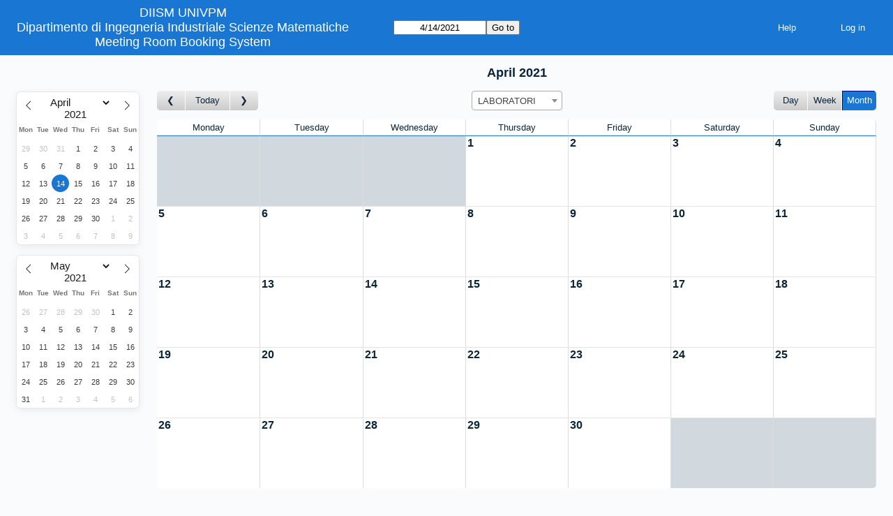

--- FILE ---
content_type: text/html; charset=utf-8
request_url: https://apps.univpm.it/webmrbspub/index.php?view=month&view_all=0&page_date=2021-04-14&area=2&room=3
body_size: 2369
content:
<!DOCTYPE html>
<!--[if lte IE 9]>
<html lang="en" class="unsupported_browser">
<![endif]-->
<!--[if (!IE)|(gt IE 9)]><!-->
<html lang="en">
<!--<![endif]-->
<head>
<meta charset="utf-8">
<meta http-equiv="X-UA-Compatible" content="IE=edge">
<meta name="viewport" content="width=device-width, initial-scale=1">
<meta name="csrf_token" content="cec9d97eb8f5780078804fffaa87823e7c88c8d18912d05a941bf3ead0b61e3d">
<meta name="robots" content="noindex, nofollow, noarchive">
<title>Meeting Room Booking System</title>
<link rel="stylesheet" type="text/css" href="jquery/ui/css/jquery-ui.structure.min.css?v=1642779432">
<link rel="stylesheet" type="text/css" href="jquery/ui/css/sunny/jquery-ui.theme.min.css?v=1642779432">
<link rel="stylesheet" type="text/css" href="jquery/datatables/datatables.min.css?v=1642779420">
<link rel="stylesheet" type="text/css" href="js/flatpickr/css/flatpickr.min.css?v=1642779435">
<link rel="stylesheet" type="text/css" href="jquery/select2/dist/css/select2.min.css?v=1642779430">
<link rel="stylesheet" type="text/css" href="css/mrbs.css.php?v=1642779419">
<link rel="stylesheet" type="text/css" href="css/mrbs-print.css.php?v=1642779419" media="print">
<!--[if IE]>
<link rel="stylesheet" type="text/css" href="css/mrbs-ie.css?v=1642779419">
<![endif]-->
<script src="js/init.js.php?v=1642779434"></script>
<script src="jquery/jquery-3.6.0.min.js"></script>
<script src="jquery/jquery-migrate-3.3.2.min.js"></script>
<script src="jquery/ui/jquery-ui.min.js?v=1642779432"></script>
<script src="js/functions.js.php?area=2&amp;v=1642779433"></script>
<script src="js/general.js.php?area=2&amp;v=1642779434"></script>
<script src="js/datepicker.js.php?area=2&amp;v=1642779433"></script>
<script src="js/flatpickr/flatpickr.min.js?v=1642779435"></script>
<script src="jquery/select2/dist/js/select2.full.min.js?v=1642779430"></script>
<script src="jquery/select2/dist/js/i18n/en.js?v=1642779430"></script>
<script src="js/flatpickr/l10n/en.js?v=1642779435"></script>
<script src="js/index.js.php?area=2&amp;v=1642779434"></script>
<script src="js/refresh.js.php?area=2&amp;v=1642779434"></script>
<script src="js/resizable.js.php?area=2&amp;v=1642779435"></script>
<!--[if lte IE 8]>
<script src="js/html5shiv.min.js?v=1642779434"></script>
<![endif]-->
</head>
<body class="index" data-view="month" data-view_all="0" data-area="2" data-room="3" data-page="index" data-page-date="2021-04-14" data-is-admin="false" data-is-book-admin="false" data-lang-prefs="[&quot;en&quot;,&quot;en&quot;]">
<div class="unsupported_message">
<header class="banner simple">
<div class="company">
<a href="https://apps.univpm.it/webmrbspub"><span>DIISM UNIVPM</span></a>
<span class="company_more_info">Dipartimento di Ingegneria Industriale Scienze Matematiche</span>
<a href="index.php">Meeting Room Booking System</a>
</div>
</header>
<div class="contents">
<p>Unfortunately your browser isn't supported by MRBS.  You will need to upgrade to a more recent version, or else use another browser.</p>
</div>
</div>
<header class="banner">
<div class="company">
<a href="https://apps.univpm.it/webmrbspub"><span>DIISM UNIVPM</span></a>
<span class="company_more_info">Dipartimento di Ingegneria Industriale Scienze Matematiche</span>
<a href="index.php">Meeting Room Booking System</a>
</div>
<nav class="container">
<nav>
<nav class="menu">
<a href="help.php?view=month&amp;page_date=2021-04-14&amp;area=2&amp;room=3">Help</a>
</nav>
<nav class="logon">
<form method="post" action="admin.php">
<input type="hidden" name="csrf_token" value="cec9d97eb8f5780078804fffaa87823e7c88c8d18912d05a941bf3ead0b61e3d">
<input type="hidden" name="target_url" value="index.php?view=month&amp;view_all=0&amp;page_date=2021-04-14&amp;area=2&amp;room=3">
<input type="hidden" name="action" value="QueryName">
<input type="submit" value="Log in">
</form>
</nav>
</nav>
<nav>
<form id="form_nav" class="js_hidden" method="get" action="index.php">
<input type="hidden" name="csrf_token" value="cec9d97eb8f5780078804fffaa87823e7c88c8d18912d05a941bf3ead0b61e3d">
<input type="hidden" name="view" value="month">
<input type="hidden" name="area" value="2">
<input type="date" name="page_date" value="2021-04-14" required data-submit="form_nav">
<input type="submit" value="Go to">
</form>
</nav>
</nav>
</header>
<div class="contents">
<div class="minicalendars">
</div>
<div class="view_container js_hidden">
<h2 class="date">April 2021</h2><nav class="main_calendar">
<nav class="arrow">
<a class="prev" title="Go to month before" aria-label="Go to month before" href="index.php?view=month&amp;view_all=0&amp;page_date=2021-03-14&amp;area=2&amp;room=3"></a><a title= "Go to this month" aria-label="Go to this month" href="index.php?view=month&amp;view_all=0&amp;page_date=2025-12-08&amp;area=2&amp;room=3">Today</a><a class="next" title="Go to month after" aria-label="Go to month after" href="index.php?view=month&amp;view_all=0&amp;page_date=2021-05-14&amp;area=2&amp;room=3"></a></nav><nav class="location js_hidden">
<form class="areaChangeForm" method="get" action="index.php">
<input type="hidden" name="csrf_token" value="cec9d97eb8f5780078804fffaa87823e7c88c8d18912d05a941bf3ead0b61e3d">
<input type="hidden" name="view" value="month">
<input type="hidden" name="page_date" value="2021-04-14">
<select class="room_area_select" name="area" aria-label="Select area" onchange="this.form.submit()">
<option value="5">AULE 155</option>
<option value="1">AULE Q160</option>
<option value="2" selected>LABORATORI</option>
</select>
<input type="submit" class="js_none" value="Change">
</form>
</nav>
<nav class="view"><div class="container"><a href="index.php?view=day&amp;view_all=0&amp;page_date=2021-04-14&amp;area=2&amp;room=3">Day</a><a href="index.php?view=week&amp;view_all=0&amp;page_date=2021-04-14&amp;area=2&amp;room=3">Week</a><a class="selected" href="index.php?view=month&amp;view_all=0&amp;page_date=2021-04-14&amp;area=2&amp;room=3">Month</a></div></nav></nav>
<div class="table_container">
<table class="dwm_main" id="month_main" data-resolution="1800">
<thead>
<tr>
<th>Monday</th><th>Tuesday</th><th>Wednesday</th><th>Thursday</th><th>Friday</th><th>Saturday</th><th>Sunday</th>
</tr>
</thead>
<tbody>
<tr>
<td class="invalid"><div class="cell_container">&nbsp;</div></td>
<td class="invalid"><div class="cell_container">&nbsp;</div></td>
<td class="invalid"><div class="cell_container">&nbsp;</div></td>
<td class="valid">
<div class="cell_container">
<div class="cell_header">
<a class="monthday" href="index.php?year=2021&amp;month=4&amp;day=1&amp;area=2&amp;room=3&amp;view=day">1</a>
</div>
<a class="new_booking" href="edit_entry.php?year=2021&amp;month=4&amp;day=1&amp;area=2&amp;room=3&amp;view=month&amp;hour=7&amp;minute=0" aria-label="Create a new booking">
</a>
<div class="booking_list">
</div>
</div>
</td>
<td class="valid">
<div class="cell_container">
<div class="cell_header">
<a class="monthday" href="index.php?year=2021&amp;month=4&amp;day=2&amp;area=2&amp;room=3&amp;view=day">2</a>
</div>
<a class="new_booking" href="edit_entry.php?year=2021&amp;month=4&amp;day=2&amp;area=2&amp;room=3&amp;view=month&amp;hour=7&amp;minute=0" aria-label="Create a new booking">
</a>
<div class="booking_list">
</div>
</div>
</td>
<td class="valid">
<div class="cell_container">
<div class="cell_header">
<a class="monthday" href="index.php?year=2021&amp;month=4&amp;day=3&amp;area=2&amp;room=3&amp;view=day">3</a>
</div>
<a class="new_booking" href="edit_entry.php?year=2021&amp;month=4&amp;day=3&amp;area=2&amp;room=3&amp;view=month&amp;hour=7&amp;minute=0" aria-label="Create a new booking">
</a>
<div class="booking_list">
</div>
</div>
</td>
<td class="valid">
<div class="cell_container">
<div class="cell_header">
<a class="monthday" href="index.php?year=2021&amp;month=4&amp;day=4&amp;area=2&amp;room=3&amp;view=day">4</a>
</div>
<a class="new_booking" href="edit_entry.php?year=2021&amp;month=4&amp;day=4&amp;area=2&amp;room=3&amp;view=month&amp;hour=7&amp;minute=0" aria-label="Create a new booking">
</a>
<div class="booking_list">
</div>
</div>
</td>
</tr><tr>
<td class="valid">
<div class="cell_container">
<div class="cell_header">
<a class="monthday" href="index.php?year=2021&amp;month=4&amp;day=5&amp;area=2&amp;room=3&amp;view=day">5</a>
</div>
<a class="new_booking" href="edit_entry.php?year=2021&amp;month=4&amp;day=5&amp;area=2&amp;room=3&amp;view=month&amp;hour=7&amp;minute=0" aria-label="Create a new booking">
</a>
<div class="booking_list">
</div>
</div>
</td>
<td class="valid">
<div class="cell_container">
<div class="cell_header">
<a class="monthday" href="index.php?year=2021&amp;month=4&amp;day=6&amp;area=2&amp;room=3&amp;view=day">6</a>
</div>
<a class="new_booking" href="edit_entry.php?year=2021&amp;month=4&amp;day=6&amp;area=2&amp;room=3&amp;view=month&amp;hour=7&amp;minute=0" aria-label="Create a new booking">
</a>
<div class="booking_list">
</div>
</div>
</td>
<td class="valid">
<div class="cell_container">
<div class="cell_header">
<a class="monthday" href="index.php?year=2021&amp;month=4&amp;day=7&amp;area=2&amp;room=3&amp;view=day">7</a>
</div>
<a class="new_booking" href="edit_entry.php?year=2021&amp;month=4&amp;day=7&amp;area=2&amp;room=3&amp;view=month&amp;hour=7&amp;minute=0" aria-label="Create a new booking">
</a>
<div class="booking_list">
</div>
</div>
</td>
<td class="valid">
<div class="cell_container">
<div class="cell_header">
<a class="monthday" href="index.php?year=2021&amp;month=4&amp;day=8&amp;area=2&amp;room=3&amp;view=day">8</a>
</div>
<a class="new_booking" href="edit_entry.php?year=2021&amp;month=4&amp;day=8&amp;area=2&amp;room=3&amp;view=month&amp;hour=7&amp;minute=0" aria-label="Create a new booking">
</a>
<div class="booking_list">
</div>
</div>
</td>
<td class="valid">
<div class="cell_container">
<div class="cell_header">
<a class="monthday" href="index.php?year=2021&amp;month=4&amp;day=9&amp;area=2&amp;room=3&amp;view=day">9</a>
</div>
<a class="new_booking" href="edit_entry.php?year=2021&amp;month=4&amp;day=9&amp;area=2&amp;room=3&amp;view=month&amp;hour=7&amp;minute=0" aria-label="Create a new booking">
</a>
<div class="booking_list">
</div>
</div>
</td>
<td class="valid">
<div class="cell_container">
<div class="cell_header">
<a class="monthday" href="index.php?year=2021&amp;month=4&amp;day=10&amp;area=2&amp;room=3&amp;view=day">10</a>
</div>
<a class="new_booking" href="edit_entry.php?year=2021&amp;month=4&amp;day=10&amp;area=2&amp;room=3&amp;view=month&amp;hour=7&amp;minute=0" aria-label="Create a new booking">
</a>
<div class="booking_list">
</div>
</div>
</td>
<td class="valid">
<div class="cell_container">
<div class="cell_header">
<a class="monthday" href="index.php?year=2021&amp;month=4&amp;day=11&amp;area=2&amp;room=3&amp;view=day">11</a>
</div>
<a class="new_booking" href="edit_entry.php?year=2021&amp;month=4&amp;day=11&amp;area=2&amp;room=3&amp;view=month&amp;hour=7&amp;minute=0" aria-label="Create a new booking">
</a>
<div class="booking_list">
</div>
</div>
</td>
</tr><tr>
<td class="valid">
<div class="cell_container">
<div class="cell_header">
<a class="monthday" href="index.php?year=2021&amp;month=4&amp;day=12&amp;area=2&amp;room=3&amp;view=day">12</a>
</div>
<a class="new_booking" href="edit_entry.php?year=2021&amp;month=4&amp;day=12&amp;area=2&amp;room=3&amp;view=month&amp;hour=7&amp;minute=0" aria-label="Create a new booking">
</a>
<div class="booking_list">
</div>
</div>
</td>
<td class="valid">
<div class="cell_container">
<div class="cell_header">
<a class="monthday" href="index.php?year=2021&amp;month=4&amp;day=13&amp;area=2&amp;room=3&amp;view=day">13</a>
</div>
<a class="new_booking" href="edit_entry.php?year=2021&amp;month=4&amp;day=13&amp;area=2&amp;room=3&amp;view=month&amp;hour=7&amp;minute=0" aria-label="Create a new booking">
</a>
<div class="booking_list">
</div>
</div>
</td>
<td class="valid">
<div class="cell_container">
<div class="cell_header">
<a class="monthday" href="index.php?year=2021&amp;month=4&amp;day=14&amp;area=2&amp;room=3&amp;view=day">14</a>
</div>
<a class="new_booking" href="edit_entry.php?year=2021&amp;month=4&amp;day=14&amp;area=2&amp;room=3&amp;view=month&amp;hour=7&amp;minute=0" aria-label="Create a new booking">
</a>
<div class="booking_list">
</div>
</div>
</td>
<td class="valid">
<div class="cell_container">
<div class="cell_header">
<a class="monthday" href="index.php?year=2021&amp;month=4&amp;day=15&amp;area=2&amp;room=3&amp;view=day">15</a>
</div>
<a class="new_booking" href="edit_entry.php?year=2021&amp;month=4&amp;day=15&amp;area=2&amp;room=3&amp;view=month&amp;hour=7&amp;minute=0" aria-label="Create a new booking">
</a>
<div class="booking_list">
</div>
</div>
</td>
<td class="valid">
<div class="cell_container">
<div class="cell_header">
<a class="monthday" href="index.php?year=2021&amp;month=4&amp;day=16&amp;area=2&amp;room=3&amp;view=day">16</a>
</div>
<a class="new_booking" href="edit_entry.php?year=2021&amp;month=4&amp;day=16&amp;area=2&amp;room=3&amp;view=month&amp;hour=7&amp;minute=0" aria-label="Create a new booking">
</a>
<div class="booking_list">
</div>
</div>
</td>
<td class="valid">
<div class="cell_container">
<div class="cell_header">
<a class="monthday" href="index.php?year=2021&amp;month=4&amp;day=17&amp;area=2&amp;room=3&amp;view=day">17</a>
</div>
<a class="new_booking" href="edit_entry.php?year=2021&amp;month=4&amp;day=17&amp;area=2&amp;room=3&amp;view=month&amp;hour=7&amp;minute=0" aria-label="Create a new booking">
</a>
<div class="booking_list">
</div>
</div>
</td>
<td class="valid">
<div class="cell_container">
<div class="cell_header">
<a class="monthday" href="index.php?year=2021&amp;month=4&amp;day=18&amp;area=2&amp;room=3&amp;view=day">18</a>
</div>
<a class="new_booking" href="edit_entry.php?year=2021&amp;month=4&amp;day=18&amp;area=2&amp;room=3&amp;view=month&amp;hour=7&amp;minute=0" aria-label="Create a new booking">
</a>
<div class="booking_list">
</div>
</div>
</td>
</tr><tr>
<td class="valid">
<div class="cell_container">
<div class="cell_header">
<a class="monthday" href="index.php?year=2021&amp;month=4&amp;day=19&amp;area=2&amp;room=3&amp;view=day">19</a>
</div>
<a class="new_booking" href="edit_entry.php?year=2021&amp;month=4&amp;day=19&amp;area=2&amp;room=3&amp;view=month&amp;hour=7&amp;minute=0" aria-label="Create a new booking">
</a>
<div class="booking_list">
</div>
</div>
</td>
<td class="valid">
<div class="cell_container">
<div class="cell_header">
<a class="monthday" href="index.php?year=2021&amp;month=4&amp;day=20&amp;area=2&amp;room=3&amp;view=day">20</a>
</div>
<a class="new_booking" href="edit_entry.php?year=2021&amp;month=4&amp;day=20&amp;area=2&amp;room=3&amp;view=month&amp;hour=7&amp;minute=0" aria-label="Create a new booking">
</a>
<div class="booking_list">
</div>
</div>
</td>
<td class="valid">
<div class="cell_container">
<div class="cell_header">
<a class="monthday" href="index.php?year=2021&amp;month=4&amp;day=21&amp;area=2&amp;room=3&amp;view=day">21</a>
</div>
<a class="new_booking" href="edit_entry.php?year=2021&amp;month=4&amp;day=21&amp;area=2&amp;room=3&amp;view=month&amp;hour=7&amp;minute=0" aria-label="Create a new booking">
</a>
<div class="booking_list">
</div>
</div>
</td>
<td class="valid">
<div class="cell_container">
<div class="cell_header">
<a class="monthday" href="index.php?year=2021&amp;month=4&amp;day=22&amp;area=2&amp;room=3&amp;view=day">22</a>
</div>
<a class="new_booking" href="edit_entry.php?year=2021&amp;month=4&amp;day=22&amp;area=2&amp;room=3&amp;view=month&amp;hour=7&amp;minute=0" aria-label="Create a new booking">
</a>
<div class="booking_list">
</div>
</div>
</td>
<td class="valid">
<div class="cell_container">
<div class="cell_header">
<a class="monthday" href="index.php?year=2021&amp;month=4&amp;day=23&amp;area=2&amp;room=3&amp;view=day">23</a>
</div>
<a class="new_booking" href="edit_entry.php?year=2021&amp;month=4&amp;day=23&amp;area=2&amp;room=3&amp;view=month&amp;hour=7&amp;minute=0" aria-label="Create a new booking">
</a>
<div class="booking_list">
</div>
</div>
</td>
<td class="valid">
<div class="cell_container">
<div class="cell_header">
<a class="monthday" href="index.php?year=2021&amp;month=4&amp;day=24&amp;area=2&amp;room=3&amp;view=day">24</a>
</div>
<a class="new_booking" href="edit_entry.php?year=2021&amp;month=4&amp;day=24&amp;area=2&amp;room=3&amp;view=month&amp;hour=7&amp;minute=0" aria-label="Create a new booking">
</a>
<div class="booking_list">
</div>
</div>
</td>
<td class="valid">
<div class="cell_container">
<div class="cell_header">
<a class="monthday" href="index.php?year=2021&amp;month=4&amp;day=25&amp;area=2&amp;room=3&amp;view=day">25</a>
</div>
<a class="new_booking" href="edit_entry.php?year=2021&amp;month=4&amp;day=25&amp;area=2&amp;room=3&amp;view=month&amp;hour=7&amp;minute=0" aria-label="Create a new booking">
</a>
<div class="booking_list">
</div>
</div>
</td>
</tr><tr>
<td class="valid">
<div class="cell_container">
<div class="cell_header">
<a class="monthday" href="index.php?year=2021&amp;month=4&amp;day=26&amp;area=2&amp;room=3&amp;view=day">26</a>
</div>
<a class="new_booking" href="edit_entry.php?year=2021&amp;month=4&amp;day=26&amp;area=2&amp;room=3&amp;view=month&amp;hour=7&amp;minute=0" aria-label="Create a new booking">
</a>
<div class="booking_list">
</div>
</div>
</td>
<td class="valid">
<div class="cell_container">
<div class="cell_header">
<a class="monthday" href="index.php?year=2021&amp;month=4&amp;day=27&amp;area=2&amp;room=3&amp;view=day">27</a>
</div>
<a class="new_booking" href="edit_entry.php?year=2021&amp;month=4&amp;day=27&amp;area=2&amp;room=3&amp;view=month&amp;hour=7&amp;minute=0" aria-label="Create a new booking">
</a>
<div class="booking_list">
</div>
</div>
</td>
<td class="valid">
<div class="cell_container">
<div class="cell_header">
<a class="monthday" href="index.php?year=2021&amp;month=4&amp;day=28&amp;area=2&amp;room=3&amp;view=day">28</a>
</div>
<a class="new_booking" href="edit_entry.php?year=2021&amp;month=4&amp;day=28&amp;area=2&amp;room=3&amp;view=month&amp;hour=7&amp;minute=0" aria-label="Create a new booking">
</a>
<div class="booking_list">
</div>
</div>
</td>
<td class="valid">
<div class="cell_container">
<div class="cell_header">
<a class="monthday" href="index.php?year=2021&amp;month=4&amp;day=29&amp;area=2&amp;room=3&amp;view=day">29</a>
</div>
<a class="new_booking" href="edit_entry.php?year=2021&amp;month=4&amp;day=29&amp;area=2&amp;room=3&amp;view=month&amp;hour=7&amp;minute=0" aria-label="Create a new booking">
</a>
<div class="booking_list">
</div>
</div>
</td>
<td class="valid">
<div class="cell_container">
<div class="cell_header">
<a class="monthday" href="index.php?year=2021&amp;month=4&amp;day=30&amp;area=2&amp;room=3&amp;view=day">30</a>
</div>
<a class="new_booking" href="edit_entry.php?year=2021&amp;month=4&amp;day=30&amp;area=2&amp;room=3&amp;view=month&amp;hour=7&amp;minute=0" aria-label="Create a new booking">
</a>
<div class="booking_list">
</div>
</div>
</td>
<td class="invalid"><div class="cell_container">&nbsp;</div></td>
<td class="invalid"><div class="cell_container">&nbsp;</div></td>
</tr>
</tbody>
</table>
</div>
<nav class="main_calendar js_hidden">
<nav class="arrow">
<a class="prev" title="Go to month before" aria-label="Go to month before" href="index.php?view=month&amp;view_all=0&amp;page_date=2021-03-14&amp;area=2&amp;room=3"></a><a title= "Go to this month" aria-label="Go to this month" href="index.php?view=month&amp;view_all=0&amp;page_date=2025-12-08&amp;area=2&amp;room=3">Today</a><a class="next" title="Go to month after" aria-label="Go to month after" href="index.php?view=month&amp;view_all=0&amp;page_date=2021-05-14&amp;area=2&amp;room=3"></a></nav><nav class="location js_hidden">
<form class="areaChangeForm" method="get" action="index.php">
<input type="hidden" name="csrf_token" value="cec9d97eb8f5780078804fffaa87823e7c88c8d18912d05a941bf3ead0b61e3d">
<input type="hidden" name="view" value="month">
<input type="hidden" name="page_date" value="2021-04-14">
<select class="room_area_select" name="area" aria-label="Select area" onchange="this.form.submit()">
<option value="5">AULE 155</option>
<option value="1">AULE Q160</option>
<option value="2" selected>LABORATORI</option>
</select>
<input type="submit" class="js_none" value="Change">
</form>
</nav>
<nav class="view"><div class="container"><a href="index.php?view=day&amp;view_all=0&amp;page_date=2021-04-14&amp;area=2&amp;room=3">Day</a><a href="index.php?view=week&amp;view_all=0&amp;page_date=2021-04-14&amp;area=2&amp;room=3">Week</a><a class="selected" href="index.php?view=month&amp;view_all=0&amp;page_date=2021-04-14&amp;area=2&amp;room=3">Month</a></div></nav></nav>
<div class="color_key js_hidden">
<div class="E">External</div>
<div class="I">Internal</div>
</div>
</div>
</div>
</body>
</html>


--- FILE ---
content_type: text/html; charset=utf-8
request_url: https://apps.univpm.it/webmrbspub/index.php?view=month&view_all=0&page_date=2021-03-14&area=2&room=3
body_size: 2372
content:
<!DOCTYPE html>
<!--[if lte IE 9]>
<html lang="en" class="unsupported_browser">
<![endif]-->
<!--[if (!IE)|(gt IE 9)]><!-->
<html lang="en">
<!--<![endif]-->
<head>
<meta charset="utf-8">
<meta http-equiv="X-UA-Compatible" content="IE=edge">
<meta name="viewport" content="width=device-width, initial-scale=1">
<meta name="csrf_token" content="cec9d97eb8f5780078804fffaa87823e7c88c8d18912d05a941bf3ead0b61e3d">
<meta name="robots" content="noindex, nofollow, noarchive">
<title>Meeting Room Booking System</title>
<link rel="stylesheet" type="text/css" href="jquery/ui/css/jquery-ui.structure.min.css?v=1642779432">
<link rel="stylesheet" type="text/css" href="jquery/ui/css/sunny/jquery-ui.theme.min.css?v=1642779432">
<link rel="stylesheet" type="text/css" href="jquery/datatables/datatables.min.css?v=1642779420">
<link rel="stylesheet" type="text/css" href="js/flatpickr/css/flatpickr.min.css?v=1642779435">
<link rel="stylesheet" type="text/css" href="jquery/select2/dist/css/select2.min.css?v=1642779430">
<link rel="stylesheet" type="text/css" href="css/mrbs.css.php?v=1642779419">
<link rel="stylesheet" type="text/css" href="css/mrbs-print.css.php?v=1642779419" media="print">
<!--[if IE]>
<link rel="stylesheet" type="text/css" href="css/mrbs-ie.css?v=1642779419">
<![endif]-->
<script src="js/init.js.php?v=1642779434"></script>
<script src="jquery/jquery-3.6.0.min.js"></script>
<script src="jquery/jquery-migrate-3.3.2.min.js"></script>
<script src="jquery/ui/jquery-ui.min.js?v=1642779432"></script>
<script src="js/functions.js.php?area=2&amp;v=1642779433"></script>
<script src="js/general.js.php?area=2&amp;v=1642779434"></script>
<script src="js/datepicker.js.php?area=2&amp;v=1642779433"></script>
<script src="js/flatpickr/flatpickr.min.js?v=1642779435"></script>
<script src="jquery/select2/dist/js/select2.full.min.js?v=1642779430"></script>
<script src="jquery/select2/dist/js/i18n/en.js?v=1642779430"></script>
<script src="js/flatpickr/l10n/en.js?v=1642779435"></script>
<script src="js/index.js.php?area=2&amp;v=1642779434"></script>
<script src="js/refresh.js.php?area=2&amp;v=1642779434"></script>
<script src="js/resizable.js.php?area=2&amp;v=1642779435"></script>
<!--[if lte IE 8]>
<script src="js/html5shiv.min.js?v=1642779434"></script>
<![endif]-->
</head>
<body class="index" data-view="month" data-view_all="0" data-area="2" data-room="3" data-page="index" data-page-date="2021-03-14" data-is-admin="false" data-is-book-admin="false" data-lang-prefs="[&quot;en&quot;,&quot;en&quot;]">
<div class="unsupported_message">
<header class="banner simple">
<div class="company">
<a href="https://apps.univpm.it/webmrbspub"><span>DIISM UNIVPM</span></a>
<span class="company_more_info">Dipartimento di Ingegneria Industriale Scienze Matematiche</span>
<a href="index.php">Meeting Room Booking System</a>
</div>
</header>
<div class="contents">
<p>Unfortunately your browser isn't supported by MRBS.  You will need to upgrade to a more recent version, or else use another browser.</p>
</div>
</div>
<header class="banner">
<div class="company">
<a href="https://apps.univpm.it/webmrbspub"><span>DIISM UNIVPM</span></a>
<span class="company_more_info">Dipartimento di Ingegneria Industriale Scienze Matematiche</span>
<a href="index.php">Meeting Room Booking System</a>
</div>
<nav class="container">
<nav>
<nav class="menu">
<a href="help.php?view=month&amp;page_date=2021-03-14&amp;area=2&amp;room=3">Help</a>
</nav>
<nav class="logon">
<form method="post" action="admin.php">
<input type="hidden" name="csrf_token" value="cec9d97eb8f5780078804fffaa87823e7c88c8d18912d05a941bf3ead0b61e3d">
<input type="hidden" name="target_url" value="index.php?view=month&amp;view_all=0&amp;page_date=2021-03-14&amp;area=2&amp;room=3">
<input type="hidden" name="action" value="QueryName">
<input type="submit" value="Log in">
</form>
</nav>
</nav>
<nav>
<form id="form_nav" class="js_hidden" method="get" action="index.php">
<input type="hidden" name="csrf_token" value="cec9d97eb8f5780078804fffaa87823e7c88c8d18912d05a941bf3ead0b61e3d">
<input type="hidden" name="view" value="month">
<input type="hidden" name="area" value="2">
<input type="date" name="page_date" value="2021-03-14" required data-submit="form_nav">
<input type="submit" value="Go to">
</form>
</nav>
</nav>
</header>
<div class="contents">
<div class="minicalendars">
</div>
<div class="view_container js_hidden">
<h2 class="date">March 2021</h2><nav class="main_calendar">
<nav class="arrow">
<a class="prev" title="Go to month before" aria-label="Go to month before" href="index.php?view=month&amp;view_all=0&amp;page_date=2021-02-14&amp;area=2&amp;room=3"></a><a title= "Go to this month" aria-label="Go to this month" href="index.php?view=month&amp;view_all=0&amp;page_date=2025-12-08&amp;area=2&amp;room=3">Today</a><a class="next" title="Go to month after" aria-label="Go to month after" href="index.php?view=month&amp;view_all=0&amp;page_date=2021-04-14&amp;area=2&amp;room=3"></a></nav><nav class="location js_hidden">
<form class="areaChangeForm" method="get" action="index.php">
<input type="hidden" name="csrf_token" value="cec9d97eb8f5780078804fffaa87823e7c88c8d18912d05a941bf3ead0b61e3d">
<input type="hidden" name="view" value="month">
<input type="hidden" name="page_date" value="2021-03-14">
<select class="room_area_select" name="area" aria-label="Select area" onchange="this.form.submit()">
<option value="5">AULE 155</option>
<option value="1">AULE Q160</option>
<option value="2" selected>LABORATORI</option>
</select>
<input type="submit" class="js_none" value="Change">
</form>
</nav>
<nav class="view"><div class="container"><a href="index.php?view=day&amp;view_all=0&amp;page_date=2021-03-14&amp;area=2&amp;room=3">Day</a><a href="index.php?view=week&amp;view_all=0&amp;page_date=2021-03-14&amp;area=2&amp;room=3">Week</a><a class="selected" href="index.php?view=month&amp;view_all=0&amp;page_date=2021-03-14&amp;area=2&amp;room=3">Month</a></div></nav></nav>
<div class="table_container">
<table class="dwm_main" id="month_main" data-resolution="1800">
<thead>
<tr>
<th>Monday</th><th>Tuesday</th><th>Wednesday</th><th>Thursday</th><th>Friday</th><th>Saturday</th><th>Sunday</th>
</tr>
</thead>
<tbody>
<tr>
<td class="valid">
<div class="cell_container">
<div class="cell_header">
<a class="monthday" href="index.php?year=2021&amp;month=3&amp;day=1&amp;area=2&amp;room=3&amp;view=day">1</a>
</div>
<a class="new_booking" href="edit_entry.php?year=2021&amp;month=3&amp;day=1&amp;area=2&amp;room=3&amp;view=month&amp;hour=7&amp;minute=0" aria-label="Create a new booking">
</a>
<div class="booking_list">
</div>
</div>
</td>
<td class="valid">
<div class="cell_container">
<div class="cell_header">
<a class="monthday" href="index.php?year=2021&amp;month=3&amp;day=2&amp;area=2&amp;room=3&amp;view=day">2</a>
</div>
<a class="new_booking" href="edit_entry.php?year=2021&amp;month=3&amp;day=2&amp;area=2&amp;room=3&amp;view=month&amp;hour=7&amp;minute=0" aria-label="Create a new booking">
</a>
<div class="booking_list">
</div>
</div>
</td>
<td class="valid">
<div class="cell_container">
<div class="cell_header">
<a class="monthday" href="index.php?year=2021&amp;month=3&amp;day=3&amp;area=2&amp;room=3&amp;view=day">3</a>
</div>
<a class="new_booking" href="edit_entry.php?year=2021&amp;month=3&amp;day=3&amp;area=2&amp;room=3&amp;view=month&amp;hour=7&amp;minute=0" aria-label="Create a new booking">
</a>
<div class="booking_list">
</div>
</div>
</td>
<td class="valid">
<div class="cell_container">
<div class="cell_header">
<a class="monthday" href="index.php?year=2021&amp;month=3&amp;day=4&amp;area=2&amp;room=3&amp;view=day">4</a>
</div>
<a class="new_booking" href="edit_entry.php?year=2021&amp;month=3&amp;day=4&amp;area=2&amp;room=3&amp;view=month&amp;hour=7&amp;minute=0" aria-label="Create a new booking">
</a>
<div class="booking_list">
</div>
</div>
</td>
<td class="valid">
<div class="cell_container">
<div class="cell_header">
<a class="monthday" href="index.php?year=2021&amp;month=3&amp;day=5&amp;area=2&amp;room=3&amp;view=day">5</a>
</div>
<a class="new_booking" href="edit_entry.php?year=2021&amp;month=3&amp;day=5&amp;area=2&amp;room=3&amp;view=month&amp;hour=7&amp;minute=0" aria-label="Create a new booking">
</a>
<div class="booking_list">
</div>
</div>
</td>
<td class="valid">
<div class="cell_container">
<div class="cell_header">
<a class="monthday" href="index.php?year=2021&amp;month=3&amp;day=6&amp;area=2&amp;room=3&amp;view=day">6</a>
</div>
<a class="new_booking" href="edit_entry.php?year=2021&amp;month=3&amp;day=6&amp;area=2&amp;room=3&amp;view=month&amp;hour=7&amp;minute=0" aria-label="Create a new booking">
</a>
<div class="booking_list">
</div>
</div>
</td>
<td class="valid">
<div class="cell_container">
<div class="cell_header">
<a class="monthday" href="index.php?year=2021&amp;month=3&amp;day=7&amp;area=2&amp;room=3&amp;view=day">7</a>
</div>
<a class="new_booking" href="edit_entry.php?year=2021&amp;month=3&amp;day=7&amp;area=2&amp;room=3&amp;view=month&amp;hour=7&amp;minute=0" aria-label="Create a new booking">
</a>
<div class="booking_list">
</div>
</div>
</td>
</tr><tr>
<td class="valid">
<div class="cell_container">
<div class="cell_header">
<a class="monthday" href="index.php?year=2021&amp;month=3&amp;day=8&amp;area=2&amp;room=3&amp;view=day">8</a>
</div>
<a class="new_booking" href="edit_entry.php?year=2021&amp;month=3&amp;day=8&amp;area=2&amp;room=3&amp;view=month&amp;hour=7&amp;minute=0" aria-label="Create a new booking">
</a>
<div class="booking_list">
</div>
</div>
</td>
<td class="valid">
<div class="cell_container">
<div class="cell_header">
<a class="monthday" href="index.php?year=2021&amp;month=3&amp;day=9&amp;area=2&amp;room=3&amp;view=day">9</a>
</div>
<a class="new_booking" href="edit_entry.php?year=2021&amp;month=3&amp;day=9&amp;area=2&amp;room=3&amp;view=month&amp;hour=7&amp;minute=0" aria-label="Create a new booking">
</a>
<div class="booking_list">
</div>
</div>
</td>
<td class="valid">
<div class="cell_container">
<div class="cell_header">
<a class="monthday" href="index.php?year=2021&amp;month=3&amp;day=10&amp;area=2&amp;room=3&amp;view=day">10</a>
</div>
<a class="new_booking" href="edit_entry.php?year=2021&amp;month=3&amp;day=10&amp;area=2&amp;room=3&amp;view=month&amp;hour=7&amp;minute=0" aria-label="Create a new booking">
</a>
<div class="booking_list">
</div>
</div>
</td>
<td class="valid">
<div class="cell_container">
<div class="cell_header">
<a class="monthday" href="index.php?year=2021&amp;month=3&amp;day=11&amp;area=2&amp;room=3&amp;view=day">11</a>
</div>
<a class="new_booking" href="edit_entry.php?year=2021&amp;month=3&amp;day=11&amp;area=2&amp;room=3&amp;view=month&amp;hour=7&amp;minute=0" aria-label="Create a new booking">
</a>
<div class="booking_list">
</div>
</div>
</td>
<td class="valid">
<div class="cell_container">
<div class="cell_header">
<a class="monthday" href="index.php?year=2021&amp;month=3&amp;day=12&amp;area=2&amp;room=3&amp;view=day">12</a>
</div>
<a class="new_booking" href="edit_entry.php?year=2021&amp;month=3&amp;day=12&amp;area=2&amp;room=3&amp;view=month&amp;hour=7&amp;minute=0" aria-label="Create a new booking">
</a>
<div class="booking_list">
</div>
</div>
</td>
<td class="valid">
<div class="cell_container">
<div class="cell_header">
<a class="monthday" href="index.php?year=2021&amp;month=3&amp;day=13&amp;area=2&amp;room=3&amp;view=day">13</a>
</div>
<a class="new_booking" href="edit_entry.php?year=2021&amp;month=3&amp;day=13&amp;area=2&amp;room=3&amp;view=month&amp;hour=7&amp;minute=0" aria-label="Create a new booking">
</a>
<div class="booking_list">
</div>
</div>
</td>
<td class="valid">
<div class="cell_container">
<div class="cell_header">
<a class="monthday" href="index.php?year=2021&amp;month=3&amp;day=14&amp;area=2&amp;room=3&amp;view=day">14</a>
</div>
<a class="new_booking" href="edit_entry.php?year=2021&amp;month=3&amp;day=14&amp;area=2&amp;room=3&amp;view=month&amp;hour=7&amp;minute=0" aria-label="Create a new booking">
</a>
<div class="booking_list">
</div>
</div>
</td>
</tr><tr>
<td class="valid">
<div class="cell_container">
<div class="cell_header">
<a class="monthday" href="index.php?year=2021&amp;month=3&amp;day=15&amp;area=2&amp;room=3&amp;view=day">15</a>
</div>
<a class="new_booking" href="edit_entry.php?year=2021&amp;month=3&amp;day=15&amp;area=2&amp;room=3&amp;view=month&amp;hour=7&amp;minute=0" aria-label="Create a new booking">
</a>
<div class="booking_list">
</div>
</div>
</td>
<td class="valid">
<div class="cell_container">
<div class="cell_header">
<a class="monthday" href="index.php?year=2021&amp;month=3&amp;day=16&amp;area=2&amp;room=3&amp;view=day">16</a>
</div>
<a class="new_booking" href="edit_entry.php?year=2021&amp;month=3&amp;day=16&amp;area=2&amp;room=3&amp;view=month&amp;hour=7&amp;minute=0" aria-label="Create a new booking">
</a>
<div class="booking_list">
</div>
</div>
</td>
<td class="valid">
<div class="cell_container">
<div class="cell_header">
<a class="monthday" href="index.php?year=2021&amp;month=3&amp;day=17&amp;area=2&amp;room=3&amp;view=day">17</a>
</div>
<a class="new_booking" href="edit_entry.php?year=2021&amp;month=3&amp;day=17&amp;area=2&amp;room=3&amp;view=month&amp;hour=7&amp;minute=0" aria-label="Create a new booking">
</a>
<div class="booking_list">
</div>
</div>
</td>
<td class="valid">
<div class="cell_container">
<div class="cell_header">
<a class="monthday" href="index.php?year=2021&amp;month=3&amp;day=18&amp;area=2&amp;room=3&amp;view=day">18</a>
</div>
<a class="new_booking" href="edit_entry.php?year=2021&amp;month=3&amp;day=18&amp;area=2&amp;room=3&amp;view=month&amp;hour=7&amp;minute=0" aria-label="Create a new booking">
</a>
<div class="booking_list">
</div>
</div>
</td>
<td class="valid">
<div class="cell_container">
<div class="cell_header">
<a class="monthday" href="index.php?year=2021&amp;month=3&amp;day=19&amp;area=2&amp;room=3&amp;view=day">19</a>
</div>
<a class="new_booking" href="edit_entry.php?year=2021&amp;month=3&amp;day=19&amp;area=2&amp;room=3&amp;view=month&amp;hour=7&amp;minute=0" aria-label="Create a new booking">
</a>
<div class="booking_list">
</div>
</div>
</td>
<td class="valid">
<div class="cell_container">
<div class="cell_header">
<a class="monthday" href="index.php?year=2021&amp;month=3&amp;day=20&amp;area=2&amp;room=3&amp;view=day">20</a>
</div>
<a class="new_booking" href="edit_entry.php?year=2021&amp;month=3&amp;day=20&amp;area=2&amp;room=3&amp;view=month&amp;hour=7&amp;minute=0" aria-label="Create a new booking">
</a>
<div class="booking_list">
</div>
</div>
</td>
<td class="valid">
<div class="cell_container">
<div class="cell_header">
<a class="monthday" href="index.php?year=2021&amp;month=3&amp;day=21&amp;area=2&amp;room=3&amp;view=day">21</a>
</div>
<a class="new_booking" href="edit_entry.php?year=2021&amp;month=3&amp;day=21&amp;area=2&amp;room=3&amp;view=month&amp;hour=7&amp;minute=0" aria-label="Create a new booking">
</a>
<div class="booking_list">
</div>
</div>
</td>
</tr><tr>
<td class="valid">
<div class="cell_container">
<div class="cell_header">
<a class="monthday" href="index.php?year=2021&amp;month=3&amp;day=22&amp;area=2&amp;room=3&amp;view=day">22</a>
</div>
<a class="new_booking" href="edit_entry.php?year=2021&amp;month=3&amp;day=22&amp;area=2&amp;room=3&amp;view=month&amp;hour=7&amp;minute=0" aria-label="Create a new booking">
</a>
<div class="booking_list">
</div>
</div>
</td>
<td class="valid">
<div class="cell_container">
<div class="cell_header">
<a class="monthday" href="index.php?year=2021&amp;month=3&amp;day=23&amp;area=2&amp;room=3&amp;view=day">23</a>
</div>
<a class="new_booking" href="edit_entry.php?year=2021&amp;month=3&amp;day=23&amp;area=2&amp;room=3&amp;view=month&amp;hour=7&amp;minute=0" aria-label="Create a new booking">
</a>
<div class="booking_list">
</div>
</div>
</td>
<td class="valid">
<div class="cell_container">
<div class="cell_header">
<a class="monthday" href="index.php?year=2021&amp;month=3&amp;day=24&amp;area=2&amp;room=3&amp;view=day">24</a>
</div>
<a class="new_booking" href="edit_entry.php?year=2021&amp;month=3&amp;day=24&amp;area=2&amp;room=3&amp;view=month&amp;hour=7&amp;minute=0" aria-label="Create a new booking">
</a>
<div class="booking_list">
</div>
</div>
</td>
<td class="valid">
<div class="cell_container">
<div class="cell_header">
<a class="monthday" href="index.php?year=2021&amp;month=3&amp;day=25&amp;area=2&amp;room=3&amp;view=day">25</a>
</div>
<a class="new_booking" href="edit_entry.php?year=2021&amp;month=3&amp;day=25&amp;area=2&amp;room=3&amp;view=month&amp;hour=7&amp;minute=0" aria-label="Create a new booking">
</a>
<div class="booking_list">
</div>
</div>
</td>
<td class="valid">
<div class="cell_container">
<div class="cell_header">
<a class="monthday" href="index.php?year=2021&amp;month=3&amp;day=26&amp;area=2&amp;room=3&amp;view=day">26</a>
</div>
<a class="new_booking" href="edit_entry.php?year=2021&amp;month=3&amp;day=26&amp;area=2&amp;room=3&amp;view=month&amp;hour=7&amp;minute=0" aria-label="Create a new booking">
</a>
<div class="booking_list">
</div>
</div>
</td>
<td class="valid">
<div class="cell_container">
<div class="cell_header">
<a class="monthday" href="index.php?year=2021&amp;month=3&amp;day=27&amp;area=2&amp;room=3&amp;view=day">27</a>
</div>
<a class="new_booking" href="edit_entry.php?year=2021&amp;month=3&amp;day=27&amp;area=2&amp;room=3&amp;view=month&amp;hour=7&amp;minute=0" aria-label="Create a new booking">
</a>
<div class="booking_list">
</div>
</div>
</td>
<td class="valid">
<div class="cell_container">
<div class="cell_header">
<a class="monthday" href="index.php?year=2021&amp;month=3&amp;day=28&amp;area=2&amp;room=3&amp;view=day">28</a>
</div>
<a class="new_booking" href="edit_entry.php?year=2021&amp;month=3&amp;day=28&amp;area=2&amp;room=3&amp;view=month&amp;hour=7&amp;minute=0" aria-label="Create a new booking">
</a>
<div class="booking_list">
</div>
</div>
</td>
</tr><tr>
<td class="valid">
<div class="cell_container">
<div class="cell_header">
<a class="monthday" href="index.php?year=2021&amp;month=3&amp;day=29&amp;area=2&amp;room=3&amp;view=day">29</a>
</div>
<a class="new_booking" href="edit_entry.php?year=2021&amp;month=3&amp;day=29&amp;area=2&amp;room=3&amp;view=month&amp;hour=7&amp;minute=0" aria-label="Create a new booking">
</a>
<div class="booking_list">
</div>
</div>
</td>
<td class="valid">
<div class="cell_container">
<div class="cell_header">
<a class="monthday" href="index.php?year=2021&amp;month=3&amp;day=30&amp;area=2&amp;room=3&amp;view=day">30</a>
</div>
<a class="new_booking" href="edit_entry.php?year=2021&amp;month=3&amp;day=30&amp;area=2&amp;room=3&amp;view=month&amp;hour=7&amp;minute=0" aria-label="Create a new booking">
</a>
<div class="booking_list">
</div>
</div>
</td>
<td class="valid">
<div class="cell_container">
<div class="cell_header">
<a class="monthday" href="index.php?year=2021&amp;month=3&amp;day=31&amp;area=2&amp;room=3&amp;view=day">31</a>
</div>
<a class="new_booking" href="edit_entry.php?year=2021&amp;month=3&amp;day=31&amp;area=2&amp;room=3&amp;view=month&amp;hour=7&amp;minute=0" aria-label="Create a new booking">
</a>
<div class="booking_list">
</div>
</div>
</td>
<td class="invalid"><div class="cell_container">&nbsp;</div></td>
<td class="invalid"><div class="cell_container">&nbsp;</div></td>
<td class="invalid"><div class="cell_container">&nbsp;</div></td>
<td class="invalid"><div class="cell_container">&nbsp;</div></td>
</tr>
</tbody>
</table>
</div>
<nav class="main_calendar js_hidden">
<nav class="arrow">
<a class="prev" title="Go to month before" aria-label="Go to month before" href="index.php?view=month&amp;view_all=0&amp;page_date=2021-02-14&amp;area=2&amp;room=3"></a><a title= "Go to this month" aria-label="Go to this month" href="index.php?view=month&amp;view_all=0&amp;page_date=2025-12-08&amp;area=2&amp;room=3">Today</a><a class="next" title="Go to month after" aria-label="Go to month after" href="index.php?view=month&amp;view_all=0&amp;page_date=2021-04-14&amp;area=2&amp;room=3"></a></nav><nav class="location js_hidden">
<form class="areaChangeForm" method="get" action="index.php">
<input type="hidden" name="csrf_token" value="cec9d97eb8f5780078804fffaa87823e7c88c8d18912d05a941bf3ead0b61e3d">
<input type="hidden" name="view" value="month">
<input type="hidden" name="page_date" value="2021-03-14">
<select class="room_area_select" name="area" aria-label="Select area" onchange="this.form.submit()">
<option value="5">AULE 155</option>
<option value="1">AULE Q160</option>
<option value="2" selected>LABORATORI</option>
</select>
<input type="submit" class="js_none" value="Change">
</form>
</nav>
<nav class="view"><div class="container"><a href="index.php?view=day&amp;view_all=0&amp;page_date=2021-03-14&amp;area=2&amp;room=3">Day</a><a href="index.php?view=week&amp;view_all=0&amp;page_date=2021-03-14&amp;area=2&amp;room=3">Week</a><a class="selected" href="index.php?view=month&amp;view_all=0&amp;page_date=2021-03-14&amp;area=2&amp;room=3">Month</a></div></nav></nav>
<div class="color_key js_hidden">
<div class="E">External</div>
<div class="I">Internal</div>
</div>
</div>
</div>
</body>
</html>


--- FILE ---
content_type: text/html; charset=utf-8
request_url: https://apps.univpm.it/webmrbspub/index.php?view=month&view_all=0&page_date=2021-05-14&area=2&room=3
body_size: 2386
content:
<!DOCTYPE html>
<!--[if lte IE 9]>
<html lang="en" class="unsupported_browser">
<![endif]-->
<!--[if (!IE)|(gt IE 9)]><!-->
<html lang="en">
<!--<![endif]-->
<head>
<meta charset="utf-8">
<meta http-equiv="X-UA-Compatible" content="IE=edge">
<meta name="viewport" content="width=device-width, initial-scale=1">
<meta name="csrf_token" content="cec9d97eb8f5780078804fffaa87823e7c88c8d18912d05a941bf3ead0b61e3d">
<meta name="robots" content="noindex, nofollow, noarchive">
<title>Meeting Room Booking System</title>
<link rel="stylesheet" type="text/css" href="jquery/ui/css/jquery-ui.structure.min.css?v=1642779432">
<link rel="stylesheet" type="text/css" href="jquery/ui/css/sunny/jquery-ui.theme.min.css?v=1642779432">
<link rel="stylesheet" type="text/css" href="jquery/datatables/datatables.min.css?v=1642779420">
<link rel="stylesheet" type="text/css" href="js/flatpickr/css/flatpickr.min.css?v=1642779435">
<link rel="stylesheet" type="text/css" href="jquery/select2/dist/css/select2.min.css?v=1642779430">
<link rel="stylesheet" type="text/css" href="css/mrbs.css.php?v=1642779419">
<link rel="stylesheet" type="text/css" href="css/mrbs-print.css.php?v=1642779419" media="print">
<!--[if IE]>
<link rel="stylesheet" type="text/css" href="css/mrbs-ie.css?v=1642779419">
<![endif]-->
<script src="js/init.js.php?v=1642779434"></script>
<script src="jquery/jquery-3.6.0.min.js"></script>
<script src="jquery/jquery-migrate-3.3.2.min.js"></script>
<script src="jquery/ui/jquery-ui.min.js?v=1642779432"></script>
<script src="js/functions.js.php?area=2&amp;v=1642779433"></script>
<script src="js/general.js.php?area=2&amp;v=1642779434"></script>
<script src="js/datepicker.js.php?area=2&amp;v=1642779433"></script>
<script src="js/flatpickr/flatpickr.min.js?v=1642779435"></script>
<script src="jquery/select2/dist/js/select2.full.min.js?v=1642779430"></script>
<script src="jquery/select2/dist/js/i18n/en.js?v=1642779430"></script>
<script src="js/flatpickr/l10n/en.js?v=1642779435"></script>
<script src="js/index.js.php?area=2&amp;v=1642779434"></script>
<script src="js/refresh.js.php?area=2&amp;v=1642779434"></script>
<script src="js/resizable.js.php?area=2&amp;v=1642779435"></script>
<!--[if lte IE 8]>
<script src="js/html5shiv.min.js?v=1642779434"></script>
<![endif]-->
</head>
<body class="index" data-view="month" data-view_all="0" data-area="2" data-room="3" data-page="index" data-page-date="2021-05-14" data-is-admin="false" data-is-book-admin="false" data-lang-prefs="[&quot;en&quot;,&quot;en&quot;]">
<div class="unsupported_message">
<header class="banner simple">
<div class="company">
<a href="https://apps.univpm.it/webmrbspub"><span>DIISM UNIVPM</span></a>
<span class="company_more_info">Dipartimento di Ingegneria Industriale Scienze Matematiche</span>
<a href="index.php">Meeting Room Booking System</a>
</div>
</header>
<div class="contents">
<p>Unfortunately your browser isn't supported by MRBS.  You will need to upgrade to a more recent version, or else use another browser.</p>
</div>
</div>
<header class="banner">
<div class="company">
<a href="https://apps.univpm.it/webmrbspub"><span>DIISM UNIVPM</span></a>
<span class="company_more_info">Dipartimento di Ingegneria Industriale Scienze Matematiche</span>
<a href="index.php">Meeting Room Booking System</a>
</div>
<nav class="container">
<nav>
<nav class="menu">
<a href="help.php?view=month&amp;page_date=2021-05-14&amp;area=2&amp;room=3">Help</a>
</nav>
<nav class="logon">
<form method="post" action="admin.php">
<input type="hidden" name="csrf_token" value="cec9d97eb8f5780078804fffaa87823e7c88c8d18912d05a941bf3ead0b61e3d">
<input type="hidden" name="target_url" value="index.php?view=month&amp;view_all=0&amp;page_date=2021-05-14&amp;area=2&amp;room=3">
<input type="hidden" name="action" value="QueryName">
<input type="submit" value="Log in">
</form>
</nav>
</nav>
<nav>
<form id="form_nav" class="js_hidden" method="get" action="index.php">
<input type="hidden" name="csrf_token" value="cec9d97eb8f5780078804fffaa87823e7c88c8d18912d05a941bf3ead0b61e3d">
<input type="hidden" name="view" value="month">
<input type="hidden" name="area" value="2">
<input type="date" name="page_date" value="2021-05-14" required data-submit="form_nav">
<input type="submit" value="Go to">
</form>
</nav>
</nav>
</header>
<div class="contents">
<div class="minicalendars">
</div>
<div class="view_container js_hidden">
<h2 class="date">May 2021</h2><nav class="main_calendar">
<nav class="arrow">
<a class="prev" title="Go to month before" aria-label="Go to month before" href="index.php?view=month&amp;view_all=0&amp;page_date=2021-04-14&amp;area=2&amp;room=3"></a><a title= "Go to this month" aria-label="Go to this month" href="index.php?view=month&amp;view_all=0&amp;page_date=2025-12-08&amp;area=2&amp;room=3">Today</a><a class="next" title="Go to month after" aria-label="Go to month after" href="index.php?view=month&amp;view_all=0&amp;page_date=2021-06-14&amp;area=2&amp;room=3"></a></nav><nav class="location js_hidden">
<form class="areaChangeForm" method="get" action="index.php">
<input type="hidden" name="csrf_token" value="cec9d97eb8f5780078804fffaa87823e7c88c8d18912d05a941bf3ead0b61e3d">
<input type="hidden" name="view" value="month">
<input type="hidden" name="page_date" value="2021-05-14">
<select class="room_area_select" name="area" aria-label="Select area" onchange="this.form.submit()">
<option value="5">AULE 155</option>
<option value="1">AULE Q160</option>
<option value="2" selected>LABORATORI</option>
</select>
<input type="submit" class="js_none" value="Change">
</form>
</nav>
<nav class="view"><div class="container"><a href="index.php?view=day&amp;view_all=0&amp;page_date=2021-05-14&amp;area=2&amp;room=3">Day</a><a href="index.php?view=week&amp;view_all=0&amp;page_date=2021-05-14&amp;area=2&amp;room=3">Week</a><a class="selected" href="index.php?view=month&amp;view_all=0&amp;page_date=2021-05-14&amp;area=2&amp;room=3">Month</a></div></nav></nav>
<div class="table_container">
<table class="dwm_main" id="month_main" data-resolution="1800">
<thead>
<tr>
<th>Monday</th><th>Tuesday</th><th>Wednesday</th><th>Thursday</th><th>Friday</th><th>Saturday</th><th>Sunday</th>
</tr>
</thead>
<tbody>
<tr>
<td class="invalid"><div class="cell_container">&nbsp;</div></td>
<td class="invalid"><div class="cell_container">&nbsp;</div></td>
<td class="invalid"><div class="cell_container">&nbsp;</div></td>
<td class="invalid"><div class="cell_container">&nbsp;</div></td>
<td class="invalid"><div class="cell_container">&nbsp;</div></td>
<td class="valid">
<div class="cell_container">
<div class="cell_header">
<a class="monthday" href="index.php?year=2021&amp;month=5&amp;day=1&amp;area=2&amp;room=3&amp;view=day">1</a>
</div>
<a class="new_booking" href="edit_entry.php?year=2021&amp;month=5&amp;day=1&amp;area=2&amp;room=3&amp;view=month&amp;hour=7&amp;minute=0" aria-label="Create a new booking">
</a>
<div class="booking_list">
</div>
</div>
</td>
<td class="valid">
<div class="cell_container">
<div class="cell_header">
<a class="monthday" href="index.php?year=2021&amp;month=5&amp;day=2&amp;area=2&amp;room=3&amp;view=day">2</a>
</div>
<a class="new_booking" href="edit_entry.php?year=2021&amp;month=5&amp;day=2&amp;area=2&amp;room=3&amp;view=month&amp;hour=7&amp;minute=0" aria-label="Create a new booking">
</a>
<div class="booking_list">
</div>
</div>
</td>
</tr><tr>
<td class="valid">
<div class="cell_container">
<div class="cell_header">
<a class="monthday" href="index.php?year=2021&amp;month=5&amp;day=3&amp;area=2&amp;room=3&amp;view=day">3</a>
</div>
<a class="new_booking" href="edit_entry.php?year=2021&amp;month=5&amp;day=3&amp;area=2&amp;room=3&amp;view=month&amp;hour=7&amp;minute=0" aria-label="Create a new booking">
</a>
<div class="booking_list">
</div>
</div>
</td>
<td class="valid">
<div class="cell_container">
<div class="cell_header">
<a class="monthday" href="index.php?year=2021&amp;month=5&amp;day=4&amp;area=2&amp;room=3&amp;view=day">4</a>
</div>
<a class="new_booking" href="edit_entry.php?year=2021&amp;month=5&amp;day=4&amp;area=2&amp;room=3&amp;view=month&amp;hour=7&amp;minute=0" aria-label="Create a new booking">
</a>
<div class="booking_list">
</div>
</div>
</td>
<td class="valid">
<div class="cell_container">
<div class="cell_header">
<a class="monthday" href="index.php?year=2021&amp;month=5&amp;day=5&amp;area=2&amp;room=3&amp;view=day">5</a>
</div>
<a class="new_booking" href="edit_entry.php?year=2021&amp;month=5&amp;day=5&amp;area=2&amp;room=3&amp;view=month&amp;hour=7&amp;minute=0" aria-label="Create a new booking">
</a>
<div class="booking_list">
</div>
</div>
</td>
<td class="valid">
<div class="cell_container">
<div class="cell_header">
<a class="monthday" href="index.php?year=2021&amp;month=5&amp;day=6&amp;area=2&amp;room=3&amp;view=day">6</a>
</div>
<a class="new_booking" href="edit_entry.php?year=2021&amp;month=5&amp;day=6&amp;area=2&amp;room=3&amp;view=month&amp;hour=7&amp;minute=0" aria-label="Create a new booking">
</a>
<div class="booking_list">
</div>
</div>
</td>
<td class="valid">
<div class="cell_container">
<div class="cell_header">
<a class="monthday" href="index.php?year=2021&amp;month=5&amp;day=7&amp;area=2&amp;room=3&amp;view=day">7</a>
</div>
<a class="new_booking" href="edit_entry.php?year=2021&amp;month=5&amp;day=7&amp;area=2&amp;room=3&amp;view=month&amp;hour=7&amp;minute=0" aria-label="Create a new booking">
</a>
<div class="booking_list">
</div>
</div>
</td>
<td class="valid">
<div class="cell_container">
<div class="cell_header">
<a class="monthday" href="index.php?year=2021&amp;month=5&amp;day=8&amp;area=2&amp;room=3&amp;view=day">8</a>
</div>
<a class="new_booking" href="edit_entry.php?year=2021&amp;month=5&amp;day=8&amp;area=2&amp;room=3&amp;view=month&amp;hour=7&amp;minute=0" aria-label="Create a new booking">
</a>
<div class="booking_list">
</div>
</div>
</td>
<td class="valid">
<div class="cell_container">
<div class="cell_header">
<a class="monthday" href="index.php?year=2021&amp;month=5&amp;day=9&amp;area=2&amp;room=3&amp;view=day">9</a>
</div>
<a class="new_booking" href="edit_entry.php?year=2021&amp;month=5&amp;day=9&amp;area=2&amp;room=3&amp;view=month&amp;hour=7&amp;minute=0" aria-label="Create a new booking">
</a>
<div class="booking_list">
</div>
</div>
</td>
</tr><tr>
<td class="valid">
<div class="cell_container">
<div class="cell_header">
<a class="monthday" href="index.php?year=2021&amp;month=5&amp;day=10&amp;area=2&amp;room=3&amp;view=day">10</a>
</div>
<a class="new_booking" href="edit_entry.php?year=2021&amp;month=5&amp;day=10&amp;area=2&amp;room=3&amp;view=month&amp;hour=7&amp;minute=0" aria-label="Create a new booking">
</a>
<div class="booking_list">
</div>
</div>
</td>
<td class="valid">
<div class="cell_container">
<div class="cell_header">
<a class="monthday" href="index.php?year=2021&amp;month=5&amp;day=11&amp;area=2&amp;room=3&amp;view=day">11</a>
</div>
<a class="new_booking" href="edit_entry.php?year=2021&amp;month=5&amp;day=11&amp;area=2&amp;room=3&amp;view=month&amp;hour=7&amp;minute=0" aria-label="Create a new booking">
</a>
<div class="booking_list">
</div>
</div>
</td>
<td class="valid">
<div class="cell_container">
<div class="cell_header">
<a class="monthday" href="index.php?year=2021&amp;month=5&amp;day=12&amp;area=2&amp;room=3&amp;view=day">12</a>
</div>
<a class="new_booking" href="edit_entry.php?year=2021&amp;month=5&amp;day=12&amp;area=2&amp;room=3&amp;view=month&amp;hour=7&amp;minute=0" aria-label="Create a new booking">
</a>
<div class="booking_list">
</div>
</div>
</td>
<td class="valid">
<div class="cell_container">
<div class="cell_header">
<a class="monthday" href="index.php?year=2021&amp;month=5&amp;day=13&amp;area=2&amp;room=3&amp;view=day">13</a>
</div>
<a class="new_booking" href="edit_entry.php?year=2021&amp;month=5&amp;day=13&amp;area=2&amp;room=3&amp;view=month&amp;hour=7&amp;minute=0" aria-label="Create a new booking">
</a>
<div class="booking_list">
</div>
</div>
</td>
<td class="valid">
<div class="cell_container">
<div class="cell_header">
<a class="monthday" href="index.php?year=2021&amp;month=5&amp;day=14&amp;area=2&amp;room=3&amp;view=day">14</a>
</div>
<a class="new_booking" href="edit_entry.php?year=2021&amp;month=5&amp;day=14&amp;area=2&amp;room=3&amp;view=month&amp;hour=7&amp;minute=0" aria-label="Create a new booking">
</a>
<div class="booking_list">
</div>
</div>
</td>
<td class="valid">
<div class="cell_container">
<div class="cell_header">
<a class="monthday" href="index.php?year=2021&amp;month=5&amp;day=15&amp;area=2&amp;room=3&amp;view=day">15</a>
</div>
<a class="new_booking" href="edit_entry.php?year=2021&amp;month=5&amp;day=15&amp;area=2&amp;room=3&amp;view=month&amp;hour=7&amp;minute=0" aria-label="Create a new booking">
</a>
<div class="booking_list">
</div>
</div>
</td>
<td class="valid">
<div class="cell_container">
<div class="cell_header">
<a class="monthday" href="index.php?year=2021&amp;month=5&amp;day=16&amp;area=2&amp;room=3&amp;view=day">16</a>
</div>
<a class="new_booking" href="edit_entry.php?year=2021&amp;month=5&amp;day=16&amp;area=2&amp;room=3&amp;view=month&amp;hour=7&amp;minute=0" aria-label="Create a new booking">
</a>
<div class="booking_list">
</div>
</div>
</td>
</tr><tr>
<td class="valid">
<div class="cell_container">
<div class="cell_header">
<a class="monthday" href="index.php?year=2021&amp;month=5&amp;day=17&amp;area=2&amp;room=3&amp;view=day">17</a>
</div>
<a class="new_booking" href="edit_entry.php?year=2021&amp;month=5&amp;day=17&amp;area=2&amp;room=3&amp;view=month&amp;hour=7&amp;minute=0" aria-label="Create a new booking">
</a>
<div class="booking_list">
</div>
</div>
</td>
<td class="valid">
<div class="cell_container">
<div class="cell_header">
<a class="monthday" href="index.php?year=2021&amp;month=5&amp;day=18&amp;area=2&amp;room=3&amp;view=day">18</a>
</div>
<a class="new_booking" href="edit_entry.php?year=2021&amp;month=5&amp;day=18&amp;area=2&amp;room=3&amp;view=month&amp;hour=7&amp;minute=0" aria-label="Create a new booking">
</a>
<div class="booking_list">
</div>
</div>
</td>
<td class="valid">
<div class="cell_container">
<div class="cell_header">
<a class="monthday" href="index.php?year=2021&amp;month=5&amp;day=19&amp;area=2&amp;room=3&amp;view=day">19</a>
</div>
<a class="new_booking" href="edit_entry.php?year=2021&amp;month=5&amp;day=19&amp;area=2&amp;room=3&amp;view=month&amp;hour=7&amp;minute=0" aria-label="Create a new booking">
</a>
<div class="booking_list">
</div>
</div>
</td>
<td class="valid">
<div class="cell_container">
<div class="cell_header">
<a class="monthday" href="index.php?year=2021&amp;month=5&amp;day=20&amp;area=2&amp;room=3&amp;view=day">20</a>
</div>
<a class="new_booking" href="edit_entry.php?year=2021&amp;month=5&amp;day=20&amp;area=2&amp;room=3&amp;view=month&amp;hour=7&amp;minute=0" aria-label="Create a new booking">
</a>
<div class="booking_list">
</div>
</div>
</td>
<td class="valid">
<div class="cell_container">
<div class="cell_header">
<a class="monthday" href="index.php?year=2021&amp;month=5&amp;day=21&amp;area=2&amp;room=3&amp;view=day">21</a>
</div>
<a class="new_booking" href="edit_entry.php?year=2021&amp;month=5&amp;day=21&amp;area=2&amp;room=3&amp;view=month&amp;hour=7&amp;minute=0" aria-label="Create a new booking">
</a>
<div class="booking_list">
</div>
</div>
</td>
<td class="valid">
<div class="cell_container">
<div class="cell_header">
<a class="monthday" href="index.php?year=2021&amp;month=5&amp;day=22&amp;area=2&amp;room=3&amp;view=day">22</a>
</div>
<a class="new_booking" href="edit_entry.php?year=2021&amp;month=5&amp;day=22&amp;area=2&amp;room=3&amp;view=month&amp;hour=7&amp;minute=0" aria-label="Create a new booking">
</a>
<div class="booking_list">
</div>
</div>
</td>
<td class="valid">
<div class="cell_container">
<div class="cell_header">
<a class="monthday" href="index.php?year=2021&amp;month=5&amp;day=23&amp;area=2&amp;room=3&amp;view=day">23</a>
</div>
<a class="new_booking" href="edit_entry.php?year=2021&amp;month=5&amp;day=23&amp;area=2&amp;room=3&amp;view=month&amp;hour=7&amp;minute=0" aria-label="Create a new booking">
</a>
<div class="booking_list">
</div>
</div>
</td>
</tr><tr>
<td class="valid">
<div class="cell_container">
<div class="cell_header">
<a class="monthday" href="index.php?year=2021&amp;month=5&amp;day=24&amp;area=2&amp;room=3&amp;view=day">24</a>
</div>
<a class="new_booking" href="edit_entry.php?year=2021&amp;month=5&amp;day=24&amp;area=2&amp;room=3&amp;view=month&amp;hour=7&amp;minute=0" aria-label="Create a new booking">
</a>
<div class="booking_list">
</div>
</div>
</td>
<td class="valid">
<div class="cell_container">
<div class="cell_header">
<a class="monthday" href="index.php?year=2021&amp;month=5&amp;day=25&amp;area=2&amp;room=3&amp;view=day">25</a>
</div>
<a class="new_booking" href="edit_entry.php?year=2021&amp;month=5&amp;day=25&amp;area=2&amp;room=3&amp;view=month&amp;hour=7&amp;minute=0" aria-label="Create a new booking">
</a>
<div class="booking_list">
</div>
</div>
</td>
<td class="valid">
<div class="cell_container">
<div class="cell_header">
<a class="monthday" href="index.php?year=2021&amp;month=5&amp;day=26&amp;area=2&amp;room=3&amp;view=day">26</a>
</div>
<a class="new_booking" href="edit_entry.php?year=2021&amp;month=5&amp;day=26&amp;area=2&amp;room=3&amp;view=month&amp;hour=7&amp;minute=0" aria-label="Create a new booking">
</a>
<div class="booking_list">
</div>
</div>
</td>
<td class="valid">
<div class="cell_container">
<div class="cell_header">
<a class="monthday" href="index.php?year=2021&amp;month=5&amp;day=27&amp;area=2&amp;room=3&amp;view=day">27</a>
</div>
<a class="new_booking" href="edit_entry.php?year=2021&amp;month=5&amp;day=27&amp;area=2&amp;room=3&amp;view=month&amp;hour=7&amp;minute=0" aria-label="Create a new booking">
</a>
<div class="booking_list">
</div>
</div>
</td>
<td class="valid">
<div class="cell_container">
<div class="cell_header">
<a class="monthday" href="index.php?year=2021&amp;month=5&amp;day=28&amp;area=2&amp;room=3&amp;view=day">28</a>
</div>
<a class="new_booking" href="edit_entry.php?year=2021&amp;month=5&amp;day=28&amp;area=2&amp;room=3&amp;view=month&amp;hour=7&amp;minute=0" aria-label="Create a new booking">
</a>
<div class="booking_list">
</div>
</div>
</td>
<td class="valid">
<div class="cell_container">
<div class="cell_header">
<a class="monthday" href="index.php?year=2021&amp;month=5&amp;day=29&amp;area=2&amp;room=3&amp;view=day">29</a>
</div>
<a class="new_booking" href="edit_entry.php?year=2021&amp;month=5&amp;day=29&amp;area=2&amp;room=3&amp;view=month&amp;hour=7&amp;minute=0" aria-label="Create a new booking">
</a>
<div class="booking_list">
</div>
</div>
</td>
<td class="valid">
<div class="cell_container">
<div class="cell_header">
<a class="monthday" href="index.php?year=2021&amp;month=5&amp;day=30&amp;area=2&amp;room=3&amp;view=day">30</a>
</div>
<a class="new_booking" href="edit_entry.php?year=2021&amp;month=5&amp;day=30&amp;area=2&amp;room=3&amp;view=month&amp;hour=7&amp;minute=0" aria-label="Create a new booking">
</a>
<div class="booking_list">
</div>
</div>
</td>
</tr><tr>
<td class="valid">
<div class="cell_container">
<div class="cell_header">
<a class="monthday" href="index.php?year=2021&amp;month=5&amp;day=31&amp;area=2&amp;room=3&amp;view=day">31</a>
</div>
<a class="new_booking" href="edit_entry.php?year=2021&amp;month=5&amp;day=31&amp;area=2&amp;room=3&amp;view=month&amp;hour=7&amp;minute=0" aria-label="Create a new booking">
</a>
<div class="booking_list">
</div>
</div>
</td>
<td class="invalid"><div class="cell_container">&nbsp;</div></td>
<td class="invalid"><div class="cell_container">&nbsp;</div></td>
<td class="invalid"><div class="cell_container">&nbsp;</div></td>
<td class="invalid"><div class="cell_container">&nbsp;</div></td>
<td class="invalid"><div class="cell_container">&nbsp;</div></td>
<td class="invalid"><div class="cell_container">&nbsp;</div></td>
</tr>
</tbody>
</table>
</div>
<nav class="main_calendar js_hidden">
<nav class="arrow">
<a class="prev" title="Go to month before" aria-label="Go to month before" href="index.php?view=month&amp;view_all=0&amp;page_date=2021-04-14&amp;area=2&amp;room=3"></a><a title= "Go to this month" aria-label="Go to this month" href="index.php?view=month&amp;view_all=0&amp;page_date=2025-12-08&amp;area=2&amp;room=3">Today</a><a class="next" title="Go to month after" aria-label="Go to month after" href="index.php?view=month&amp;view_all=0&amp;page_date=2021-06-14&amp;area=2&amp;room=3"></a></nav><nav class="location js_hidden">
<form class="areaChangeForm" method="get" action="index.php">
<input type="hidden" name="csrf_token" value="cec9d97eb8f5780078804fffaa87823e7c88c8d18912d05a941bf3ead0b61e3d">
<input type="hidden" name="view" value="month">
<input type="hidden" name="page_date" value="2021-05-14">
<select class="room_area_select" name="area" aria-label="Select area" onchange="this.form.submit()">
<option value="5">AULE 155</option>
<option value="1">AULE Q160</option>
<option value="2" selected>LABORATORI</option>
</select>
<input type="submit" class="js_none" value="Change">
</form>
</nav>
<nav class="view"><div class="container"><a href="index.php?view=day&amp;view_all=0&amp;page_date=2021-05-14&amp;area=2&amp;room=3">Day</a><a href="index.php?view=week&amp;view_all=0&amp;page_date=2021-05-14&amp;area=2&amp;room=3">Week</a><a class="selected" href="index.php?view=month&amp;view_all=0&amp;page_date=2021-05-14&amp;area=2&amp;room=3">Month</a></div></nav></nav>
<div class="color_key js_hidden">
<div class="E">External</div>
<div class="I">Internal</div>
</div>
</div>
</div>
</body>
</html>


--- FILE ---
content_type: text/css;charset=UTF-8
request_url: https://apps.univpm.it/webmrbspub/css/mrbs-print.css.php?v=1642779419
body_size: 561
content:

.screenonly, .banner, div.minicalendars.formed,
nav:not(.main_calendar):not(.arrow):not(.location):not(.view) {
  display: none;
}

nav.arrow, nav.view {
  visibility: hidden;
}

td.new a, a.new_booking img { display: none; }

.dwm_main :not(tbody) th {
  color: #0B263B;
}

.dwm_main th a:link {
  color: #0B263B;
}


table.dwm_main {
  border-width: 1px 0 1px 1px;
  border-color: #dddddd;
}

.dwm_main td,
.dwm_main tbody th {
  box-shadow: 0 -1px 0 #dddddd;
}




div.cell_container {
  min-height: 100px;
  height: auto;
}

div.cell_header {
  min-height: 1.4em;
  height: 1.4em;
  max-height: 1.4em;
}

div.booking_list {
  overflow: hidden;
  max-height: none;
}

div.booking_list div {
  box-sizing: border-box;
}


div.A a, div.A {outline: 2px solid #ffff99; outline-offset: -2px}
div.B a, div.B {outline: 2px solid #99cccc; outline-offset: -2px}
div.C a, div.C {outline: 2px solid #ffffcd; outline-offset: -2px}
div.D a, div.D {outline: 2px solid #cde6e6; outline-offset: -2px}
div.E a, div.E {outline: 2px solid #6dd9c4; outline-offset: -2px}
div.F a, div.F {outline: 2px solid #82adad; outline-offset: -2px}
div.G a, div.G {outline: 2px solid #ccffcc; outline-offset: -2px}
div.H a, div.H {outline: 2px solid #d9d982; outline-offset: -2px}
div.I a, div.I {outline: 2px solid #99cc66; outline-offset: -2px}
div.J a, div.J {outline: 2px solid #e6ffe6; outline-offset: -2px}

.ColVis_Button, .dataTables_filter, .dataTables_length, .dataTables_paginate {
  display: none;
}

.ui-resizable-handle {
  display: none;
}


--- FILE ---
content_type: application/x-javascript
request_url: https://apps.univpm.it/webmrbspub/js/resizable.js.php?area=2&v=1642779435
body_size: 5925
content:
'use strict';
$.fn.reverse = [].reverse;


function getSides(obj, includeBorder)
{
  var result = {};

  if (includeBorder)
  {
    result.n = obj.offset().top;
    result.w = obj.offset().left;
    result.s = result.n + obj.outerHeight();
    result.e = result.w + obj.outerWidth();
  }
  else
  {
        result.n = obj.offset().top + parseFloat(obj.css('border-top-width'));
    result.w = obj.offset().left + parseFloat(obj.css('border-left-width'));
    result.s = result.n + obj.innerHeight();
    result.e = result.w + obj.innerWidth();
  }

  result.top = result.n;
  result.left = result.w;
  result.bottom = result.s;
  result.right = result.e;

  return result;
}


function rectanglesIdentical(r1, r2)
{
    return ((Math.floor(Math.abs(r1.n - r2.n)) <= 1) &&
          (Math.floor(Math.abs(r1.s - r2.s)) <= 1) &&
          (Math.floor(Math.abs(r1.e - r2.e)) <= 1) &&
          (Math.floor(Math.abs(r1.w - r2.w)) <= 1));
}


function rectanglesOverlap(r1, r2)
{
    return ((Math.round(r1.n - r2.s) < 0) &&
          (Math.round(r1.s - r2.n) > 0) &&
          (Math.round(r1.w - r2.e) < 0) &&
          (Math.round(r1.e - r2.w) > 0));
}


function getClosestSide(rectangles, side)
{
  var result = null;

  rectangles.forEach(function(rectangle) {
      if (result === null)
      {
        result = rectangle[side];
      }
      else if ((side === 'e') || (side === 's'))
      {
        result = Math.max(result, rectangle[side]);
      }
      else
      {
        result = Math.min(result, rectangle[side]);
      }
    });

  return result;
}


function getDataName(jqObject)
{
  var possibleNames = ['room', 'date', 'seconds'];
  for (var i=0; i<possibleNames.length; i++)
  {
    if (jqObject.data(possibleNames[i]) !== undefined)
    {
      return possibleNames[i];
    }
  }
  return false;
}


var Table = {
  selector: ".dwm_main",
  borderLeftWidth: undefined,
  borderTopWidth: undefined,
  bookedMap: [],
  grid: {},

    getBookingParams: function(el) {
      var rtl = ($(Table.selector).css('direction').toLowerCase() === 'rtl'),
          params = {},
          data,
          tolerance = 2,           cell = {x: {}, y: {}},
          i,
          axis;

      cell.x.start = el.offset().left;
      cell.y.start = el.offset().top;
      cell.x.end = cell.x.start + el.outerWidth();
      cell.y.end = cell.y.start + el.outerHeight();
      for (axis in cell)
      {
        if (cell.hasOwnProperty(axis))
        {
          data = Table.grid[axis].data;
          if (params[Table.grid[axis].key] === undefined)
          {
            params[Table.grid[axis].key] = [];
          }
          if (rtl && (axis==='x'))
          {
            for (i = data.length - 1; i >= 0; i--)
            {
              if ((data[i].coord + tolerance) < cell[axis].start)
              {
                                if ((Table.grid[axis].key === 'seconds') ||
                    (params[Table.grid[axis].key].length === 0))
                {
                  params[Table.grid[axis].key].push(data[i].value);
                }
                break;
              }
              if ((data[i].coord + tolerance) < cell[axis].end)
              {
                params[Table.grid[axis].key].push(data[i].value);
              }
            }
          }
          else
          {
            for (i=0; i<data.length; i++)
            {
              if ((data[i].coord + tolerance) > cell[axis].end)
              {
                                if ((Table.grid[axis].key === 'seconds') ||
                    (params[Table.grid[axis].key].length === 0))
                {
                  params[Table.grid[axis].key].push(data[i].value);
                }
                break;
              }
              if ((data[i].coord + tolerance) > cell[axis].start)
              {
                params[Table.grid[axis].key].push(data[i].value);
              }
            }           }
        }
      }       return params;
    },  

  getRowNumber: function(y) {
      for (var i=0; i<Table.grid.y.data.length - 1; i++)
      {
        if ((y >= Table.grid.y.data[i].coord) &&
            (y < Table.grid.y.data[i+1].coord))
        {
          return i;
        }
      }
      return null;
    },  

    clearRowLabels: function() {
      if (Table.highlightRowLabels.rows !== undefined)
      {
        for (var i=0; i < Table.highlightRowLabels.rows.length; i++)
        {
          Table.highlightRowLabels.rows[i].removeClass('selected');
        }
      }
    },  

    highlightRowLabels: function (el) {
      if (Table.highlightRowLabels.rows === undefined)
      {
                Table.highlightRowLabels.rows = [];
        $(Table.selector).find('tbody tr').each(function() {
            Table.highlightRowLabels.rows.push($(this).find('th'));
          });
      }
      var elStartRow = Table.getRowNumber(el.offset().top);
      var elEndRow = Table.getRowNumber(el.offset().top + el.outerHeight());
      for (var i=0; i<Table.highlightRowLabels.rows.length ; i++)
      {
        if (((elStartRow === null) || (elStartRow <= i)) &&
            ((elEndRow === null) || (i < elEndRow)))
        {
          Table.highlightRowLabels.rows[i].addClass('selected');
        }
        else
        {
          Table.highlightRowLabels.rows[i].removeClass('selected');
        }
      }
    },  

  init: function() {
    var table = $(Table.selector);
    var container = table.parent();
        Table.bookedMap = [];
    table.find('td.booked:visible').each(function() {
        Table.bookedMap.push(getSides($(this)));
      });
        Table.size();
  },


    outside: function(p) {
      var headBottoms = $(Table.selector).find('thead').map(function() {
          return $(this).offset().top + $(this).outerHeight();
        }).get();

            if (p.y < (Math.max.apply(null, headBottoms)))
      {
        return true;
      }

      return ((p.x < Table.grid.x.data[0].coord) ||
              (p.y < Table.grid.y.data[0].coord) ||
              (p.x > Table.grid.x.data[Table.grid.x.data.length - 1].coord) ||
              (p.y > Table.grid.y.data[Table.grid.y.data.length - 1].coord) );
    },  

    overlapsBooked: function overlapsBooked(rectangle, stopAtFirst, ignoreRectangle)
  {
    var result = [];

    for (var i=0; i<Table.bookedMap.length; i++)
    {
      if (!(ignoreRectangle && rectanglesIdentical(ignoreRectangle, Table.bookedMap[i])))
      {
        if (rectanglesOverlap(rectangle, Table.bookedMap[i]))
        {
          result.push(Table.bookedMap[i]);
          if (stopAtFirst)
          {
            break;
          }
        }
      }
    }

    return result;
  },


    setClipPath: function(el) {
      var path = 'none';
            var th = $(Table.selector).find('thead tr:last-child th:first-child');
      var theadBottom = th.offset().top + th.outerHeight();
      var elTop = el.offset().top;
      var elHeight = el.outerHeight();
      var above = theadBottom - elTop;

      if (above > 0)
      {
        path = 'inset(' + above + 'px 0 0 0)';
      }

      el.css('clip-path', path);
    },


  size: function() {
            if ((args.view === 'week') && args.view_all)
      {
        return;
      }
            var table = $(Table.selector);
      var td = table.find('tbody tr:first-child td:first-of-type');
      Table.borderLeftWidth = parseFloat(td.css('border-left-width'));
      Table.borderTopWidth = parseFloat(td.css('border-top-width'));

            var rtl = ((table.css('direction') !== undefined) &&
                 (table.css('direction').toLowerCase() === 'rtl'));
      var resolution = table.data('resolution');
      Table.grid.x = {};
      Table.grid.x.data = [];
            var columns = table.find('thead tr:first-child th:visible').not('.first_last');

            if (rtl)
      {
        columns.reverse();
      }
      columns.each(function() {
          if (Table.grid.x.key === undefined)
          {
            Table.grid.x.key = getDataName($(this));
          }
          Table.grid.x.data.push({coord: $(this).offset().left,
                                  value: $(this).data(Table.grid.x.key)});
        });
            if (rtl)
      {
        columns.filter(':first').each(function() {
            var value = null;
            if (Table.grid.x.key === 'seconds')
            {
              value = Table.grid.x.data[0].value + resolution;
            }
            var edge = $(this).offset().left;
            Table.grid.x.data.unshift({coord: edge, value: value});
          });
      }

      columns.filter(':last').each(function() {
          var value = null;
          if (Table.grid.x.key === 'seconds')
          {
            value = Table.grid.x.data[Table.grid.x.data.length - 1].value + resolution;
          }
          var edge = $(this).offset().left + $(this).outerWidth();
          Table.grid.x.data.push({coord: edge, value: value});
        });


      Table.grid.y = {};
      Table.grid.y.data = [];
      var rows = table.find('tbody th:first-child');
      rows.each(function() {
          if (Table.grid.y.key === undefined)
          {
            Table.grid.y.key = getDataName($(this));
          }
          Table.grid.y.data.push({coord: $(this).offset().top,
                                  value: $(this).data(Table.grid.y.key)});
        });
            rows.filter(':last').each(function() {
          var value = null;
          if (Table.grid.y.key === 'seconds')
          {
            value = Table.grid.y.data[Table.grid.y.data.length - 1].value + resolution;
          }
          Table.grid.y.data.push({coord: $(this).offset().top + $(this).outerHeight(),
                                  value: value});
        });
    }, 
    snapToGrid: function (obj, side, force) {
      var snapGap = 35,           tolerance = 2,           isLR = (side === 'left') || (side === 'right'),
          data = (isLR) ? Table.grid.x.data : Table.grid.y.data,
          topLeft, bottomRight, gap, gapTopLeft, gapBottomRight;

      var rectangle = obj.offset();
          rectangle.bottom = rectangle.top + obj.innerHeight();
          rectangle.right = rectangle.left + obj.innerWidth();

      var outerWidth = rectangle.right - rectangle.left,
          outerHeight = rectangle.bottom - rectangle.top,
          thisCoord = rectangle[side];

      for (var i=0; i<(data.length -1); i++)
      {
        topLeft = data[i].coord;
        bottomRight = data[i+1].coord;
                if (side === 'left')
        {
          topLeft += Table.borderLeftWidth;
          bottomRight += Table.borderLeftWidth;
        }
        else if (side === 'top')
        {
          topLeft += Table.borderTopWidth;
          bottomRight += Table.borderTopWidth;
        }

        gapTopLeft = thisCoord - topLeft;
        gapBottomRight = bottomRight - thisCoord;

        if (((gapTopLeft > 0) && (gapBottomRight > 0)) ||
                        ((i === 0) && (gapTopLeft < 0)) ||
            ((i === (data.length-2)) && (gapBottomRight < 0)) )
        {
          gap = bottomRight - topLeft;

          if ((gapTopLeft <= gap/2) && (force || (gapTopLeft < snapGap)))
          {
            switch (side)
            {
              case 'left':
                obj.offset({top: rectangle.top, left: topLeft});
                obj.outerWidth(outerWidth + gapTopLeft);
                break;

              case 'right':
                                if ((outerWidth - gapTopLeft) < tolerance)
                {
                  obj.outerWidth(outerWidth + gapBottomRight);
                }
                else
                {
                  obj.outerWidth(outerWidth - gapTopLeft);
                }
                break;

              case 'top':
                obj.offset({top: topLeft, left: rectangle.left});
                obj.outerHeight(outerHeight + gapTopLeft);
                break;

              case 'bottom':
                                if ((outerHeight - gapTopLeft) < tolerance)
                {
                  obj.outerHeight(outerHeight + gapBottomRight);
                }
                else
                {
                  obj.outerHeight(outerHeight - gapTopLeft);
                }
                break;
            }
            return;
          }
          else if ((gapBottomRight <= gap/2) && (force || (gapBottomRight < snapGap)))
          {
            switch (side)
            {
              case 'left':
                                if ((outerWidth - gapBottomRight) < tolerance)
                {
                  obj.offset({top: rectangle.top, left: topLeft});
                  obj.outerWidth(outerWidth + gapTopLeft);
                }
                else
                {
                  obj.offset({top: rectangle.top, left: bottomRight});
                  obj.outerWidth(outerWidth - gapBottomRight);
                }
                break;

              case 'right':
                obj.outerWidth(outerWidth + gapBottomRight);
                break;

              case 'top':
                                if ((outerHeight - gapBottomRight) < tolerance)
                {
                  obj.offset({top: topLeft, left: rectangle.left});
                  obj.outerHeight(outerHeight + gapTopLeft);
                }
                else
                {
                  obj.offset({top: bottomRight, left: rectangle.left});
                  obj.outerHeight(outerHeight - gapBottomRight);
                }
                break;

              case 'bottom':
                obj.outerHeight(outerHeight + gapBottomRight);
                break;
            }
            return;
          }
        }
      }      }  
};


$(document).on('page_ready', function() {

    $(Table.selector).on('tableload', function() {
      var table = $(this);

      
      if ((args.view === 'month') ||
          ((args.view === 'week') && args.view_all) ||
          table.find('tbody').data('empty'))
      {
        return;
      }

      Table.init();

      var mouseDown = false;

      var downHandler = function(e) {
          mouseDown = true;

                    table.addClass('resizing');

          var jqTarget = $(e.target);
                    if (e.target.nodeName.toLowerCase() === "img")
          {
            jqTarget = jqTarget.parent();
          }
          downHandler.origin = jqTarget.offset();
          downHandler.firstPosition = {x: e.pageX, y: e.pageY};
                    downHandler.originalLink = jqTarget.find('a').addBack('a').attr('href');
          downHandler.box = $('<div class="div_select">');

          if (!args.isBookAdmin)
          {
                        if (((args.view === 'week') && false) ||
                ((args.view === 'day') && false))
            {
                              var slotWidth = jqTarget.outerWidth();
                downHandler.maxWidth = true;
                downHandler.box.css('max-width', slotWidth + 'px');
                downHandler.box.css('min-width', slotWidth + 'px');
                            }
          }

                    $(document.body).append(downHandler.box);
          downHandler.box.offset(downHandler.origin);
        };

      var moveHandler = function(e) {
          var box = downHandler.box;
          var oldBoxOffset = box.offset();
          var oldBoxWidth = box.outerWidth();
          var oldBoxHeight = box.outerHeight();

                    if ((downHandler.maxWidth && (e.pageX < downHandler.origin.left)) ||
              (downHandler.maxHeight && (e.pageY < downHandler.origin.top)))
          {
            return;
          }
                    if (e.pageX < downHandler.origin.left)
          {
            if (e.pageY < downHandler.origin.top)
            {
              box.offset({top: e.pageY, left: e.pageX});
            }
            else
            {
              box.offset({top: downHandler.origin.top, left: e.pageX});
            }
          }
          else if (e.pageY < downHandler.origin.top)
          {
            box.offset({top: e.pageY, left: downHandler.origin.left});
          }
          else
          {
            box.offset(downHandler.origin);
          }
          box.width(Math.abs(e.pageX - downHandler.origin.left));
          box.height(Math.abs(e.pageY - downHandler.origin.top));
          Table.snapToGrid(box, 'top');
          Table.snapToGrid(box, 'bottom');
          Table.snapToGrid(box, 'right');
          Table.snapToGrid(box, 'left');
                    if (Table.overlapsBooked(getSides(box), true).length)
          {
            box.offset(oldBoxOffset)
               .width(oldBoxWidth)
               .height(oldBoxHeight);
          }
                    if (Table.outside({x: e.pageX, y: e.pageY}))
          {
            if (!moveHandler.outside)
            {
              box.addClass('outside');
              moveHandler.outside = true;
              Table.clearRowLabels();
            }
          }
          else if (moveHandler.outside)
          {
            box.removeClass('outside');
            moveHandler.outside = false;
          }
                    if (!moveHandler.outside)
          {
            Table.highlightRowLabels(box);
          }
        };


      var upHandler = function(e) {
          mouseDown = false;
          e.preventDefault();
          var tolerance = 2;           var box = downHandler.box;
          var params = Table.getBookingParams(box);
          $(document).off('mousemove',moveHandler);
          $(document).off('mouseup', upHandler);


                    if (Table.outside({x: e.pageX, y: e.pageY}))
          {
            box.remove();
            $(Table.selector).removeClass('resizing');
            return;
          }
                    else if ((Math.abs(e.pageX - downHandler.firstPosition.x) <= tolerance) &&
                   (Math.abs(e.pageY - downHandler.firstPosition.y) <= tolerance))
          {
            if (downHandler.originalLink !== undefined)
            {
              window.location = downHandler.originalLink;
            }
            else
            {
              box.remove();
              $(Table.selector).removeClass('resizing');
            }
            return;
          }
                    var queryString = 'drag=1';            queryString += '&area=' + args.area;
          queryString += '&start_seconds=' + params.seconds[0];
          queryString += '&end_seconds=' + params.seconds[params.seconds.length - 1];
          if (args.view === 'day')
          {
            for (var i=0; i<params.room.length; i++)
            {
              queryString += '&rooms[]=' + params.room[i];
            }
            queryString += '&start_date=' + args.pageDate;
          }
          else           {
            queryString += '&rooms[]=' + args.room;
            queryString += '&start_date=' + params.date[0];
            queryString += '&end_date=' + params.date[params.date.length - 1];
          }
          if (args.site)
          {
            queryString += '&site=' + encodeURIComponent(args.site);
          }
          window.location = 'edit_entry.php?' + queryString;
        };


            var resize = function(event, ui)
      {
        var closest,
            rectangle = {},
            sides = {n: false, s: false, e: false, w: false};

        if (resize.lastRectangle === undefined)
        {
          resize.lastRectangle = $.extend({}, resizeStart.originalRectangle);
        }

                if (Math.round(ui.position.top - ui.originalPosition.top) === 0)
        {
          rectangle.n = ui.position.top;
        }
        else
        {
          rectangle.n = event.pageY;
          sides.n = true;
        }

        if (Math.round(ui.position.left - ui.originalPosition.left) === 0)
        {
          rectangle.w = ui.position.left;
        }
        else
        {
          rectangle.w = event.pageX;
          sides.w = true;
        }

        if (Math.round((ui.position.top + ui.size.height) -
                       (ui.originalPosition.top + ui.originalSize.height)) === 0)
        {
          rectangle.s = ui.position.top + ui.size.height;
        }
        else
        {
          rectangle.s = event.pageY;
          sides.s = true;
        }

        if (Math.round((ui.position.left + ui.size.width) -
                       (ui.originalPosition.left + ui.originalSize.width)) === 0)
        {
          rectangle.e = ui.position.left + ui.size.width;
        }
        else
        {
          rectangle.e = event.pageX;
          sides.e = true;
        }

                var overlappedElements = Table.overlapsBooked(rectangle, false, resizeStart.originalRectangle);

        if (!overlappedElements.length)
        {
                    ui.element.resizable('option', {maxHeight: null,
                                          maxWidth: null});
        }
        else
        {
                    if (sides.n)
          {
            closest = getClosestSide(overlappedElements, 's');
            if (event.pageY <= closest)
            {
              ui.position.top = closest + Table.borderTopWidth;
              ui.element.resizable('option', 'maxHeight', ui.originalSize.height + ui.originalPosition.top - ui.position.top);
            }
            else
            {
              ui.element.resizable('option', 'maxHeight', null);
            }
          }

          if (sides.w)
          {
            closest = getClosestSide(overlappedElements, 'e');
            if (event.pageX <= closest)
            {
              ui.position.left = closest + Table.borderLeftWidth;
              ui.element.resizable('option', 'maxWidth', ui.originalSize.width + ui.originalPosition.left - ui.position.left);
            }
            else
            {
              ui.element.resizable('option', 'maxWidth', null);
            }
          }

          if (sides.s)
          {
            closest = getClosestSide(overlappedElements, 'n');
            if (event.pageY >= closest)
            {
              ui.element.resizable('option', 'maxHeight', closest - ui.originalPosition.top);
            }
            else
            {
              ui.element.resizable('option', 'maxHeight', null);
            }
          }

          if (sides.e)
          {
            closest = getClosestSide(overlappedElements, 'w');
            if (event.pageX >= closest)
            {
              ui.element.resizable('option', 'maxWidth', closest - ui.originalPosition.left);
            }
            else
            {
              ui.element.resizable('option', 'maxWidth', null);
            }
          }
        }


        
                if (sides.w)
        {
          Table.snapToGrid(ui.helper, 'left');
        }
                if (sides.e)
        {
          Table.snapToGrid(ui.helper, 'right');
        }
                if (sides.n)
        {
          Table.snapToGrid(ui.helper, 'top');
        }
                if (sides.s)
        {
          Table.snapToGrid(ui.helper, 'bottom');
        }

        resize.lastRectangle = $.extend({}, rectangle);

        Table.highlightRowLabels(ui.helper);

        Table.setClipPath(ui.helper);
      };  

            var resizeStart = function(event, ui)
      {
        resizeStart.oldParams = Table.getBookingParams(ui.originalElement.find('a'));

        resizeStart.originalRectangle = {
            n: ui.originalPosition.top,
            s: ui.originalPosition.top + ui.originalSize.height,
            w: ui.originalPosition.left,
            e: ui.originalPosition.left + ui.originalSize.width
          };

                table.addClass('resizing');
      };  

            var resizeStop = function(event, ui)
      {
                ['left', 'right', 'top', 'bottom'].forEach(function(side) {
            Table.snapToGrid(ui.helper, side, true);
            Table.snapToGrid(ui.element, side, true);
          });

        if (rectanglesIdentical(resizeStart.originalRectangle, getSides(ui.helper)))
        {
                    ui.element.css({width: '100%', height: '100%'});
          $(Table.selector).removeClass('resizing');
          return;
        }

                var data = {csrf_token: getCSRFToken(),
                    commit: 1},
            booking = ui.element.find('a');
                data.id = booking.data('id');
        data.type = booking.data('type');
                var oldParams = resizeStart.oldParams;
        var newParams = Table.getBookingParams(booking);
        if (newParams.seconds !== undefined)
        {
                    if (newParams.seconds[0] !== oldParams.seconds[0])
          {
            data.start_seconds = newParams.seconds[0];
          }
          if (newParams.seconds[newParams.seconds.length - 1] !==
              oldParams.seconds[oldParams.seconds.length - 1])
          {
            data.end_seconds = newParams.seconds[newParams.seconds.length - 1];
                      }
        }
        data.view = args.view;
        data.view_all = args.view_all;
        if (args.view === 'day')
        {
          data.start_date = args.pageDate;

        }
        else          {
          data.start_date = newParams.date[0];
          var onlyAdminCanBookRepeat = false;
          if (args.isBookAdmin || !onlyAdminCanBookRepeat)
          {
            if (newParams.date.length > 1)
            {
              data.rep_type = 1;
              data.rep_interval = 1;
              data.rep_end_date = newParams.date[newParams.date.length - 1];
            }
          }
        }
        data.end_date = data.start_date;
        data.rooms = (typeof newParams.room === 'undefined') ? args.room : newParams.room;
                booking.addClass('saving')
               .after('<span class="saving">Saving</span>');

        if(args.site)
        {
          data.site = args.site;
        }

        $.post('edit_entry_handler.php',
               data,
               function(result) {
                                    table.empty()
                       .html(result.table_innerhtml)
                       .trigger('tableload');
                                    if (!result.valid_booking)
                  {
                    var alertMessage = '';
                    if (result.conflicts.length > 0)
                    {
                      alertMessage += 'The new booking will conflict with the following entries:' + ":  \n\n";
                      var conflictsList = getErrorList(result.conflicts);
                      alertMessage += conflictsList.text;
                    }
                    if (result.violations.errors.length > 0)
                    {
                      if (result.conflicts.length > 0)
                      {
                        alertMessage += "\n\n";
                      }
                      alertMessage += 'The new booking will conflict with the following policies:' + ":  \n\n";
                      var rulesList = getErrorList(result.violations.errors);
                      alertMessage += rulesList.text;
                    }
                    window.alert(alertMessage);
                  }
                },
               'json');

      };  

            table.find('td.new').each(function() {
          $(this).find('a').on('click', function(event) {
              event.preventDefault();
            });
          $(this).on('mousedown', function(event) {
              event.preventDefault();
              downHandler(event);
              $(document).on('mousemove', moveHandler);
              $(document).on('mouseup', upHandler);
            });
        });



            table.find('.writable')
        .each(function() {

                        var directions = {times: {plus: true, minus: true},
                              other: {plus: true, minus: true}};

            if ($(this).hasClass('series'))
            {
                            directions.other = {plus: false, minus: false};
            }
            if (!args.isBookAdmin)
            {
              if (((args.view === 'week') && false) ||
                  ((args.view === 'day') && false))
              {
                                directions.other = {plus: false, minus: false};
              }
                          }
                        if ($(this).hasClass('multiday_start'))
            {
              directions.times.minus = false;
              directions.other = {plus: false, minus: false};
            }
            if ($(this).hasClass('multiday_end'))
            {
              directions.times.plus = false;
              directions.other = {plus: false, minus: false};
            }
                        var aHandles = [];
            if (directions.times.plus)
            {
              aHandles.push('s');
            }
            if (directions.times.minus)
            {
              aHandles.push('n');
            }
            if (directions.other.plus)
            {
              aHandles.push('e');
            }
            if (directions.other.minus)
            {
              aHandles.push('w');
            }
                        ['nw', 'ne', 'se', 'sw'].forEach(function(corner) {
                if ((aHandles.indexOf(corner[0]) >= 0) &&
                    (aHandles.indexOf(corner[1]) >= 0))
                {
                  aHandles.push(corner);
                }
              });

            var handles = aHandles.join(',');

            if (handles)
            {
              $(this).resizable({handles: handles,
                                 helper: 'resizable-helper',
                                 start: resizeStart,
                                 resize: resize,
                                 stop: resizeStop});
            }

            $(this).css('background-color', 'transparent');
          });

            $('.ui-resizable-handle')
        .on('mouseenter', function(e) {
            if (!mouseDown)
            {
              if ($(this).is(':hover'))
              {
                table.addClass('resizing');
              }
              else
              {
                table.removeClass('resizing');
              }
            }
          })
        .on('mouseleave', function() {
            if (!mouseDown)
            {
              table.removeClass('resizing');
            }
          })
        .on('mousedown', function() {
            mouseDown = true;
            if ($(this).is(':hover'))
            {
              table.addClass('resizing');
            }
          })
        .on('mouseup', function() {
            mouseDown = false;
            if (!$(this).is(':hover'))
            {
              table.removeClass('resizing');
            }
          })
        .first().trigger('mouseenter');

    }).trigger('tableload');

  $(window).on('resize', throttle(function(event) {
      if (event.target === this)        {
                Table.init();
      }
    }, 50));

    $(Table.selector).parent().on('scroll', throttle(function() {
      Table.init();
    }));

});



--- FILE ---
content_type: application/x-javascript
request_url: https://apps.univpm.it/webmrbspub/js/refresh.js.php?area=2&v=1642779434
body_size: 2208
content:
'use strict';

var refreshListenerAdded = false;

var intervalId;

var sizeColumns = function() {
    var mainCols = $('.dwm_main thead tr:first-child th:visible').not('th.first_last, th.hidden_day');
    mainCols.css('width', 100/mainCols.length + '%');
  };


var refreshPage = function refreshPage() {
    if (!isHidden() &&
        !$('table.dwm_main').hasClass('resizing') &&
        !isMeteredConnection())
    {
      var data = {refresh: 1,
                  view: args.view,
                  view_all: args.view_all,
                  page_date: args.pageDate,
                  area: args.area,
                  room: args.room};
      if (args.timetohighlight !== undefined)
      {
        data.timetohighlight = args.timetohighlight;
      }

            $('table.dwm_main').addClass('refreshable');

      if(args.site)
      {
        data.site = args.site;
      }

      return $.post(
          'index.php',
           data,
           function(result){
                              if ((result.length > 0) && !isHidden() && !refreshPage.disabled)
               {
                 var table = $('table.dwm_main');
                 if (!table.hasClass('resizing') && table.hasClass('refreshable'))
                 {
                   table.empty();
                   table.html(result);
                   window.clearInterval(intervalId);
                   intervalId = undefined;
                   table.trigger('tableload');
                 }

               }
             },
           'html'
        );
    }    };




var refreshVisChanged = function refreshVisChanged() {
    var pageHidden = isHidden();

    if (pageHidden !== null)
    {
             if (typeof intervalId !== 'undefined')
      {
        window.clearInterval(intervalId);
        intervalId = undefined;
      }
            if (!pageHidden)
      {
        refreshPage().done(function() {
          prefetch();
        });
      }
    }
  };


var Timeline = {
  timerRunning: null,

    clear: function() {
    $('.timeline').remove();
    if (Timeline.timerRunning)
    {
      window.clearInterval(Timeline.timerRunning);
      Timeline.timerRunning = null;
    }
  },

    getFirstNonZeroSlotSize: function() {
    var slotSize;
          $('#day_main').find('tbody tr').each(function () {
          slotSize = $(this).outerHeight();
          if (slotSize)
          {
            return false;
          }
        });
        return slotSize;
  },

    search: function(slots, time) {
        function within(slots, time)
    {
            function getFirst(arr)
      {
        if (Array.isArray(arr))
        {
          return getFirst(arr[0]);
        }
        return arr;
      }

            function getLast(arr)
      {
        if (Array.isArray(arr))
        {
          return getLast(arr[arr.length - 1]);
        }
        return arr;
      }

      return ((getFirst(slots) <= time) && (getLast(slots) > time));
    }

        function getIndices(slots, time) {
      var element;
      for (var i=slots.length - 1; i>=0; i--) {
        element = slots[i];
        if (within(element, time))
        {
          if (Array.isArray(element[0]))
          {
            getIndices(element, time);
          }
          result.push(i);
          break;
        }
      }
    }

    var result = [];

        if ((typeof slots !== 'undefined') && within(slots, time))
    {
      getIndices(slots, time);
    }

    return result;
  },

  show: function () {
        if (isHidden())
    {
      return;
    }

        $('.timeline').remove();

    var now = Math.floor(Date.now() / 1000);
    var table = $('.dwm_main');
    var container = table.parent();
    var thead = table.find('thead');
    var slots = thead.data('slots');
    var timelineVertical = thead.data('timeline-vertical');
    var timelineFull = thead.data('timeline-full');
    var nowSlotIndices, slot, fraction, row, element;
    var slotSize, delay, timeline;
    var top, left, borderLeftWidth, borderRightWidth, width, height;
    var headers, headersFirstLast, headersNormal, headerFirstSize, headerLastSize;

    nowSlotIndices = Timeline.search(slots, now);

    if (nowSlotIndices.length > 1)
    {
      slot = slots;
      for (var i=nowSlotIndices.length - 1; i>=0; i--)
      {
        slot = slot[nowSlotIndices[i]];
      }

      fraction = (now-slot[0]) / (slot[1]-slot[0]);

            headers = table.find('thead tr').first().find('th');

            if (timelineVertical)
      {
                row = table.find('tbody tr').eq(nowSlotIndices[1]);
                element = headers.not('.first_last').eq(nowSlotIndices[0]);
        borderLeftWidth = parseInt(element.css('border-left-width'), 10);
        slotSize = element.innerWidth();
        left = element.offset().left - table.parent().offset().left;
        left = left + borderLeftWidth;
        left = left + fraction * slotSize;

        if (timelineFull)
        {
          var tbody = table.find('tbody');
          top = tbody.offset().top - container.offset().top;
          height = tbody.height();
        }
        else
        {
          top = row.offset().top - table.parent().offset().top;
                    height = row.innerHeight() - 1;
        }

        
        timeline = $('<div class="timeline times_along_top"></div>')
          .height(height)
          .css({
            top: top + container.scrollTop() + 'px',
            left: left + container.scrollLeft() + 'px'
          });
        table.after(timeline);
      }

            else
      {
                row = table.find('tbody tr').eq(nowSlotIndices[0]);

        
        if (timelineFull)
        {
                    headersFirstLast = headers.filter('.first_last');
          headersNormal = headers.not('.first_last');
          borderLeftWidth = parseInt(headersNormal.first().css('border-left-width'), 10);
          borderRightWidth = parseInt(headersNormal.first().css('border-right-width'), 10);
          headerFirstSize = headersFirstLast.first().outerWidth();
          headerLastSize = (headersFirstLast.length > 1) ? headersFirstLast.last().outerWidth() : 0;
          width = row.innerWidth() - (headerFirstSize + headerLastSize + borderLeftWidth + borderRightWidth);
          left = row.offset().left - table.parent().offset().left + borderLeftWidth + headerFirstSize;
        }
        else
        {
                    element = headers.not('.first_last').eq(nowSlotIndices[1]);
          borderLeftWidth = parseInt(element.css('border-left-width'), 10);
          width = element.innerWidth();
          left = element.offset().left - table.parent().offset().left + borderLeftWidth;
        }

                slotSize = row.outerHeight();
        top = row.offset().top - table.parent().offset().top;
        top = top + fraction * slotSize;
                        timeline = $('<div class="timeline"></div>')
          .width(width)
          .css({top: top + container.scrollTop() + 'px',
                left: left + container.scrollLeft() + 'px'
            });
        table.after(timeline);
      }  
        }
    if (Timeline.timerRunning === null)
    {
            if (typeof slotSize === 'undefined')
      {
         slotSize = Timeline.getFirstNonZeroSlotSize();
      }
            if (slot && slotSize)
      {
                delay = (slot[1] - slot[0])/(2 * slotSize);
        delay = parseInt(delay * 1000, 10);         delay = Math.max(delay, 1000);
      }
            else
      {
        delay = 60000;       }
      Timeline.timerRunning = window.setInterval(Timeline.show, delay);
    }
  }
};


$(document).on('page_ready', function() {

  Timeline.clear();

    $('table.dwm_main').on('tableload', function() {

      sizeColumns();

            var prefix = visibilityPrefix();
      if (document.addEventListener &&
          (prefix !== null) &&
          !refreshListenerAdded)
      {
        document.addEventListener(prefix + "visibilitychange", refreshVisChanged);
        refreshListenerAdded = true;
      }

              Timeline.show();
        $(window).on('resize', function () {
            Timeline.show();
          });
        
            var bottom = $('.dwm_main thead tr:first th:first').outerHeight();
      $('.dwm_main thead tr:nth-child(2) th').css('top', bottom + 'px');

    }).trigger('tableload');

});



--- FILE ---
content_type: application/x-javascript
request_url: https://apps.univpm.it/webmrbspub/js/index.js.php?area=2&v=1642779434
body_size: 1226
content:
'use strict';
var checkNavWrapping = function() {
    var navMainCalendar = $('nav.main_calendar');
    var wrapped = false;
    var lastTop;
        navMainCalendar.removeClass('wrapped');
    navMainCalendar.first().children().each(function() {
        var thisTop = $(this).offset().top;
                if ((typeof lastTop !== 'undefined') && (Math.abs(thisTop - lastTop) > 5))
        {
          wrapped = true;
          return false;
        }
        lastTop = thisTop;
      });
    if (wrapped)
    {
      navMainCalendar.addClass('wrapped');
    }
  };

var checkNav = function() {
    var nav = $('nav.main_calendar');
    if (nav.eq(0).visible(true))
    {
      nav.eq(1).hide();
    }
    else
    {
      nav.eq(1).show();
    }
  };


var replaceBody = function(response, href) {
        var matches = response.match(/(<body[^>]*>)([^<]*(?:(?!<\/?body)<[^<]*)*)<\/body\s*>/i);
    var body = $('body');
    body.html(matches[2]);
    $('<div' + matches[1].substring(5) + '</div>').each(function() {
        $.each(this.attributes, function() {
                        if(this.specified)
            {
              if (this.name.substring(0, 5).toLowerCase() === 'data-')
              {
                                var value = this.value;
                if (value.charAt(0) === '[')
                {
                  try {
                    value = JSON.parse(value);
                  }
                  catch (e) {
                    value = this.value;
                  }
                }
                body.data(this.name.substring(5), value);
              }
              else
              {
                body.attr(this.name, this.value);
              }
            }
          });
      });

        $(document).trigger('page_ready');

        history.pushState(null, '', href);
  };


var updateBody = function(event) {
    var href;

    if (typeof event === 'object')
    {
      href = $(this).attr('href');
      event.preventDefault();
    }
    else
    {
      href = event;
    }

        $('h2.date').text('Loading')
                .addClass('loading');

    if (updateBody.prefetched && updateBody.prefetched[href])
    {
      replaceBody(updateBody.prefetched[href], href);
    }
    else
    {
      $.get({
          url: href,
          dataType: 'html',
          success: function(response) {
            replaceBody(response, href);
          }
        });
    }
  };


var prefetch = function() {

    if (isMeteredConnection())
  {
    return;
  }

  var delay = 30 * 1000;
  var hrefs = [];
  ['a.prev', 'a.next'].forEach(function(link) {
      var href = $(link).attr('href');
      if (typeof href !== 'undefined')
      {
        hrefs.push(href);
      }
    });

    updateBody.prefetched = {};
  clearTimeout(prefetch.timeoutId);

    if (isHidden())
  {
    prefetch.timeoutId = setTimeout(prefetch, delay);
    return;
  }

  hrefs.forEach(function(href) {
    $.get({
        url: href,
        dataType: 'html',
        success: function(response) {
            updateBody.prefetched[href] = response;
                        if (Object.keys(updateBody.prefetched).length === hrefs.length)
            {
              prefetch.timeoutId = setTimeout(prefetch, delay);
            }
          }
      });
  });

};


$(document).on('page_ready', function() {

    $('.room_area_select').mrbsSelect();
  $('nav.location').removeClass('js_hidden');

    checkNavWrapping();
  $(window).on('resize', checkNavWrapping);

    $('nav.main_calendar').removeClass('js_hidden');
  checkNav();
  $(window).on('scroll', checkNav);
  $(window).on('resize', checkNav);

    $('.color_key').removeClass('js_hidden');

    $('nav.arrow a, nav.view a').on('click', updateBody);

    prefetch();
});
